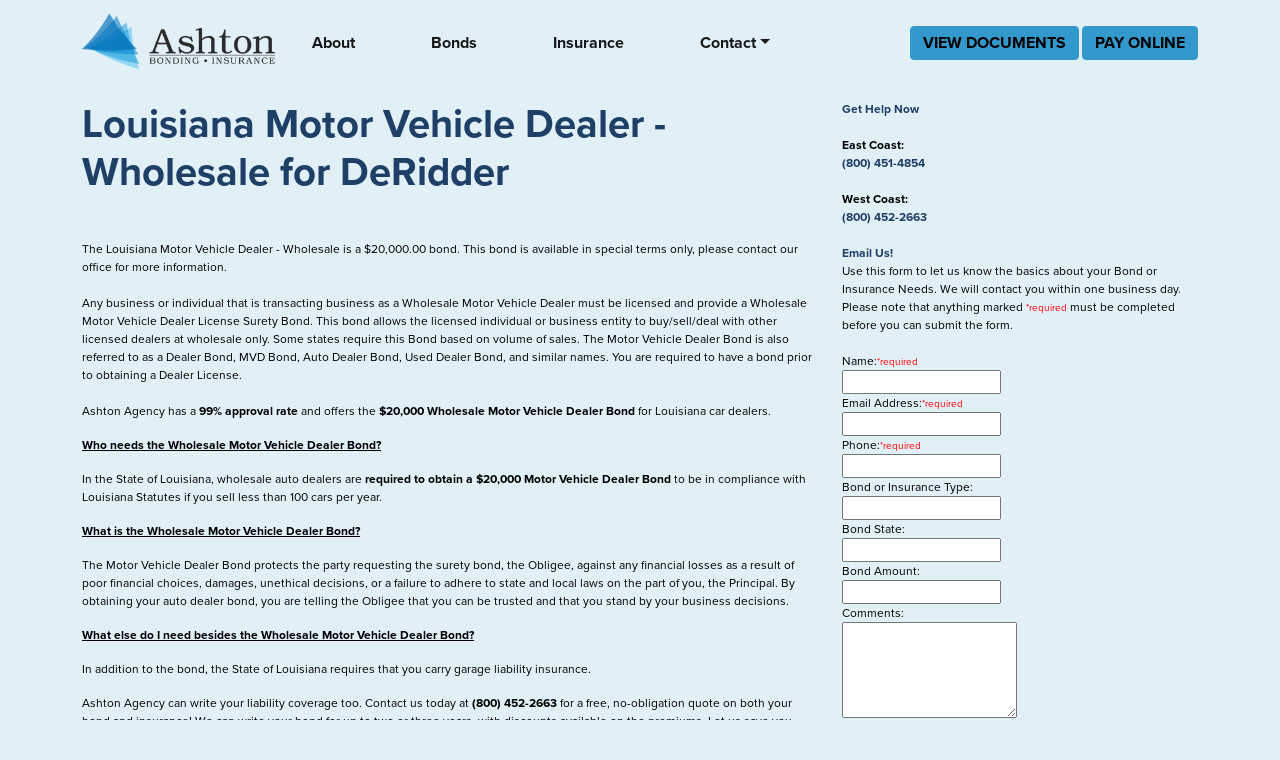

--- FILE ---
content_type: text/html; charset=utf-8
request_url: https://ashtonagency.com/bonds/auto-dealer-bond-wholesale/deridder-louisiana
body_size: 6138
content:
<!DOCTYPE html>
<html>
<head>
  <title>Ashton Agency | Louisiana Motor Vehicle Dealer - Wholesale  Bond</title>
  <meta name="viewport" content="width=device-width, initial-scale=1" />  
  <meta name="csrf-param" content="authenticity_token" />
<meta name="csrf-token" content="25zk5Ajsdqsi7ltQaXjdMTC7/NndaViETOuI+35xwO0U02OcHHeCSGKJXXZBf6ZuBavjrXuFzC7pDP6mC6VnEQ==" />
  <link rel="preconnect" href="https://fonts.gstatic.com">
  <link href="https://fonts.googleapis.com/css2?family=Merriweather:wght@300;400;700&display=swap" rel="stylesheet">
  <link rel="stylesheet" href="https://use.typekit.net/sty2ldw.css">
  <meta http-equiv="Content-Type" content="text/html; charset=utf-8" />
  <meta name="description" content="Louisiana Motor Vehicle Dealer - Wholesale  Bond, Writing license bonds such as surety bonds, surety bonds orlando, motor vehicle dealer bonds, and garage liability insurance in many states. Specializing in used car dealer bond, salvage bonds, used car dealer insurance, new mexico bond, and new mexico contractor bond - orlando florida.">
  <meta name="keywords" content="Louisiana Motor Vehicle Dealer - Wholesale  Bond,  florida surety bond, surety bonds orlando, surety bond florida, surety bond orlando florida, motor vehicle dealer bond, motor vehicle dealer bond florida, motor vehicle dealer bond orlando, mvd bond, mvd bond orlando, used car dealer bond, used car dealer bond orlando, salvage bond, salvage bond orlando, car bond, car bond orlando, car dealer bond, car dealer bond orlando, surety bond, florida used car dealer bond, florida mvd bond, garage liability insurance, garage liability insurance orlando, used car dealer insurance, used car dealer insurance orlando, contractor bond, contractor bond orlando, notary bond, notary bond orlando, medicare bond, medicare bond orlando, dmepos bond, dmepos bond orlando, dmepos, new mexico bond, new mexico contractor bond, ashtonagency.com">
 
  <meta name="robots" content="index,follow">
  <meta name="googlebot" content="index,follow">
  <meta name="robots" content="noodp,noydir">
  <meta name="google-site-verification" content="p3YiAbD744skEWR3o5YaLbsuSgcsaPjB8-NNFmvOO3U" />
  <link rel="stylesheet" media="all" href="/assets/application-7cee22d0799b2abaf4029a79132e3e415846542357b9c0ef32063ec50b95caed.css" data-turbolinks-track="reload" />
  <script src="/packs/js/application-1929108a4b48f29c90c8.js" data-turbolinks-track="reload"></script>
  <script src="/assets/application-06d9709499e15fb17a190ba7595e48b1bf77d024951c1ee90add7ed99aedd8bb.js"></script>


  <link href="https://cdn.jsdelivr.net/npm/bootstrap@5.0.1/dist/css/bootstrap.min.css" rel="stylesheet" integrity="sha384-+0n0xVW2eSR5OomGNYDnhzAbDsOXxcvSN1TPprVMTNDbiYZCxYbOOl7+AMvyTG2x" crossorigin="anonymous">
  <link rel="stylesheet" media="screen" href="/assets/ashton-7cba0e7625f187dca7b9af66c5445ebf4b069f5c3231248cf6627c3e5b3fcc8a.css" />
  
</head>
<body>



<nav class="navbar navbar-expand-lg navbar-light bg-none fixed-top" aria-label="ashton navbar">
  <div class="container-xl">
    <a class="navbar-brand" href="/"><img style="height: 60px;" src="/packs/media/images/ashtonemail-5381218e1a007219538cb76ad7604621.png" /></a>
    <button class="navbar-toggler" type="button" data-bs-toggle="collapse" data-bs-target="#ashtonNavbar" aria-controls="ashtonNavbar" aria-expanded="false" aria-label="Toggle navigation">
      <span class="navbar-toggler-icon"></span>
    </button>

    <div class="collapse navbar-collapse" id="ashtonNavbar">
      <ul class="navbar-nav me-auto mb-2 mb-lg-0">
        <li class="nav-item aa-nav-link">
          <a class="nav-link active" href="/home/about-us.html">About</a>
        </li>
         <li class="nav-item aa-nav-link">
          <a class="nav-link active" href="https://ashtonagency.com/bonds">Bonds</a>
        </li>
        <li class="nav-item aa-nav-link">
          <a class="nav-link active" href="https://ashtonagency.com/insurance">Insurance</a>
        </li>
        <li class="nav-item dropdown aa-nav-link">
          <a class="nav-link dropdown-toggle active" href="#" id="bondsDropdown" data-bs-toggle="dropdown" aria-expanded="false">Contact</a>
          <ul class="dropdown-menu" aria-labelledby="bondsDropdown">
            <li><a class="dropdown-item" href="/home/contact-us.html">Send a Message</a> 
            <li>
              <span class="dropdown-item">
                East Coast:<br>
                (800) 451-4854
              </span>
            </li>
            <li>
              <span class="dropdown-item">
                West Coast:<br>
                (800) 452-2663
              </span>
            </li>
          </ul>
        </li>

      </ul>
      <form>
        <a type="button" class="btn btn-outline-primary" href="/client_documents">VIEW DOCUMENTS</a>
        <a type="button" class="btn btn-outline-primary" href="/online_payments">PAY ONLINE</a>
      </form>
    </div>
  </div>
</nav>

<div style="width: 100%; height: 100px; clear: both;"></div>



<div class="container-xl">
    <div class="row">
      <div class="col-lg-8">
        <h1>Louisiana Motor Vehicle Dealer - Wholesale  for DeRidder</h1><br /><br />
        The Louisiana Motor Vehicle Dealer - Wholesale  is a $20,000.00 bond.  
        This bond is available in special terms only, please contact our office for more information.<br /><br />
        Any business or individual that is transacting business as a Wholesale Motor Vehicle Dealer must be licensed and provide a Wholesale Motor Vehicle Dealer License Surety Bond. This bond allows the licensed individual or business entity to buy/sell/deal with other licensed dealers at wholesale only. Some states require this Bond based on volume of sales. The Motor Vehicle Dealer Bond is also referred to as a Dealer Bond, MVD Bond, Auto Dealer Bond, Used Dealer Bond, and similar names. You are required to have a bond prior to obtaining a Dealer License.<br /><br />
        Ashton Agency has a&nbsp;<b>99% approval rate</b>&nbsp;and offers the <b>$20,000 Wholesale Motor Vehicle Dealer Bond </b>for Louisiana car dealers.<p></p><p></p><p><b><u>Who needs the Wholesale Motor Vehicle Dealer Bond?</u></b></p><p>In the State of Louisiana, wholesale auto dealers are&nbsp;<b>required to obtain a $20,000 Motor Vehicle Dealer Bond</b>&nbsp;to be in compliance with Louisiana Statutes if you sell less than 100 cars per year.</p><p></p><p></p><p><b><u>What is the Wholesale Motor Vehicle Dealer Bond?</u></b></p><p>The Motor Vehicle Dealer Bond protects the party requesting the surety bond, the Obligee, against any financial losses as a result of poor financial choices, damages, unethical decisions, or a failure to adhere to state and local laws on the part of you, the Principal. By obtaining your auto dealer bond, you are telling the Obligee that you can be trusted and that you stand by your business decisions.</p><p></p><p></p><p><b><u>What else do I need besides the Wholesale Motor Vehicle Dealer Bond?</u></b></p><p>In addition to the bond, the State of Louisiana requires that you carry garage liability insurance.</p><p>Ashton Agency can write your liability coverage too. Contact us today at&nbsp;<b>(800) 452-2663&nbsp;</b>for a free, no-obligation quote on both your bond and insurance! We can write your bond for up to two or three years, with discounts available on the premiums. Let us save you money!</p><p></p><p>Not sure what else you might need to get licensed or renewed? Check out the requirements&nbsp;<a href="https://omv.dps.state.la.us/">here</a>!</p><p><b><u>I have my bond and insurance.. What now?</u></b></p><p>Dealers will submit the original signed bond form to the Louisiana Office of Motor Vehicles.</p><p><b>Wholesale Motor Vehicle Dealer Bonds are also known as:</b>&nbsp;Louisiana Auto Dealer Bond, Wholesale DMV Bond, Auto Dealer Bond, Used Auto Dealer Bond, Used Dealer Bond, Franchise Dealer Bond, MVD Bond, DMV Bond, Dealer Bond, New Car Dealer Bond, New Auto Dealer Bond, and Car Dealer Bond.</p><p><b>Get Bonded Within One Business Day!</b></p><p>Only Ashton Agency can provide you with:</p><p></p><ul><li><b>The lowest price for your dealer bond.</b><p></p></li><li><b>Quickest Turnaround time.</b><p></p></li><li><b>The ability to meet or beat any competitors' pricing.</b><p></p></li></ul><p></p><p>Everyone needs a dealer bond, but by contacting the Ashton Agency, you can be sure you'll be getting the best price available, not to mention our stellar customer service and insider knowledge of the auto industry. We've been helping auto dealers get bonded for&nbsp;<b>more than 45 years</b>. Let us put that experience to work for you today!</p><p>Call us now at&nbsp;<b>(800) 452-2663</b>&nbsp;for a free quote and we will contact you within 24 hours. We can assist you over the phone to ensure you receive your bond quickly and easily!</p>Don't have time to speak on the phone? Please fill out our easy online application and fax to&nbsp;<b>(503) 253-1353</b>. We can get you started right away!<br />
        <div id="locInfo" class="appborder">
          <h1>DeRidder, A Better Price Starts Right Here!</h1>



Let's start with some basic information about your company to get going on your new Bond or Insurance.   Please note that anything marked
<font color="red" size="1">*required</font> must be completed before you can submit the form.<br /><br />

<form id="quickcontact" name="quickcontact" enctype="multipart/form-data" action="/app/app_start" accept-charset="UTF-8" method="post"><input type="hidden" name="authenticity_token" value="pPb4pcrGeJwko11eL/q3OF6Wr7Qpam2I4oxDpf33lBlJ6LGyGKsHCEMYpSaT7EdiTO4kkDFhckjMb0+QVrMVCg==" />
<table width="100%" border="0" cellspacing="0" cellpadding="0" class="td-qc-form">
  <input type="hidden" name="id" id="id" /></td>
  <tr>
    <td>Your Name:<font color="red" size="1">*required</font></td>
    <td></td>
  </tr>
  <tr>
    <td><input required="required" type="text" name="app[contact_name]" id="app_contact_name" /></td>
    <td></td>
  </tr>
  <tr>
    <td>Business Name: <font color="red" size="1">*required<br /><i>Must be <b>Exactly</b> as it would appear on license</i></font></td>
    <td>Business Phone: <font color="red" size="1">*required</font></td>
  </tr>
  <tr>
    <td><input required="required" type="text" name="app[business_name]" id="app_business_name" /></td>
    <td>(<input size="4" maxlength="3" required="required" type="text" name="app[phone_a]" id="app_phone_a" />) <input size="4" maxlength="3" required="required" type="text" name="app[phone_b]" id="app_phone_b" />-<input size="6" maxlength="4" required="required" type="text" name="app[phone_c]" id="app_phone_c" /></td>
  </tr>
  <tr>
    <td>Bond Or Insurance Type:</td>
    <td>What State is your Bond or Insurance for?</td>
  </tr>
  <tr>
    <td>
        <b>Motor Vehicle Dealer - Wholesale </b>
    </td>
    <td id="pr-state-selector">
          <input value="19" type="hidden" name="app[pr_state_id]" id="app_pr_state_id" /><b>Louisiana</b>
    </td>
  </tr>
  <tr>
    <td>Email Address:<font color="red" size="1">*required</font></td>
    <td>Cell Phone</td>
  </tr>
  <tr>
    <td><input required="required" type="email" name="app[bvdsa]" id="app_bvdsa" /></td>
    <td>(<input size="4" maxlength="3" type="text" name="app[cell_phone_a]" id="app_cell_phone_a" />) <input size="4" maxlength="3" type="text" name="app[cell_phone_b]" id="app_cell_phone_b" />-<input size="6" maxlength="4" type="text" name="app[cell_phone_c]" id="app_cell_phone_c" /></td>
  </tr>
</table>
<input type="submit" name="commit" value="Continue &gt;&gt;" />

</form>
<br />
<span class="hdr">Prefer To Call?</span><br />
We would love to help you over the phone.  <b>Call us at (800) 451-4854!</b>

<script>
    function referralDetails(href) {
      $.get(href, function(data) {
        console.log(data);
        $('#pr-state-selector').html(data);
      });
    }
  </script>

        </div>
      </div>
      <div class="col-lg-4">
        <SCRIPT LANGUAGE="JavaScript">
  
  <!-- Begin
  function checkFields2() {
  missinginfo = "";
  if (document.getElementById('m_name').value == "") {
  missinginfo += "\n     -  Name";
  }                                                                                                                                                                 
  if (document.getElementById('m_phone').value == "") {
  missinginfo += "\n     -  Phone";
  }
  if ((document.getElementById('q_bvds').value == "") ||
    (document.getElementById('q_bvds').value.indexOf('@') == -1) ||
  (document.getElementById('q_bvds').value.indexOf('.') == -1)) {
  missinginfo += "\n     -  Email address";
  }
  
  if (missinginfo != "") {
  missinginfo ="_____________________________\n" +
  "You failed to correctly fill in your:\n" +
  missinginfo + "\n_____________________________" +
  "\n* Denotes a required field. Please re-enter and submit again!";
  alert(missinginfo);
  return false;
  }
  else return true;
  }
  //  End -->
  </script>
<span class="hdr">Get Help Now</span><br /><br />
<b>East Coast:</b><br />
<span class="hdr">(800) 451-4854</span><br /><br />
<b>West Coast:</b><br />
<span class="hdr">(800) 452-2663</span><br /><br />
<span class="hdr">Email Us!</span><br />
Use this form to let us know the basics about your Bond or Insurance Needs.  We will contact you within one business day. Please note that anything marked 
<font color="red" size="1">*required</font> must be completed before you can submit the form.<br /><br />
<form id="quickcontact" name="quickcontact" onSubmit="return checkFields2();" enctype="multipart/form-data" action="/home/contact_send" accept-charset="UTF-8" method="post"><input type="hidden" name="authenticity_token" value="4Qzhat8A4+M7wU/fo1E1Vkp825+y4lF9vWF2cUCrwPYHd8a+TPD8YRUfC1YOTMqO0fLttZHLkyA790REwu8rdQ==" />
<table width="100%" border="0" cellspacing="0" cellpadding="0" class="td-qc-form">
  <tr><td>Name:<font color="red" size="1">*required</font></td></tr>
  <tr><td><input type="text" name="contact[name]" id="contact_name" /></td></tr>
  <tr><td>Email Address:<font color="red" size="1">*required</font></td></tr>
  <tr><td><input type="text" name="contact[bvds]" id="contact_bvds" /></td></tr>
  <tr><td>Phone:<font color="red" size="1">*required</font></td></tr>
  <tr><td><input type="text" name="contact[phone]" id="contact_phone" /></td></tr>
  <tr><td>Bond or Insurance Type:</td></tr>
  <tr><td><input type="text" name="contact[bond_type]" id="contact_bond_type" /></td></tr>
  <tr><td>Bond State:</td></tr>
  <tr><td><input type="text" name="contact[bond_state]" id="contact_bond_state" /></td></tr>
  <tr><td>Bond Amount:</td></tr>
  <tr><td><input type="text" name="contact[bond_amt]" id="contact_bond_amt" /></td></tr>
</table>
Comments:<br />
<textarea name="contact[comments]" id="c_comments" cols="22" rows="5"></textarea><br />
<input type="submit" name="commit" value="Submit" />
 
</form>

      </div>
    </div>
</div>

<br><br><br><br><br>
<br><br><br><br><br>
<br><br><br><br><br>
<br><br><br><br><br>


<footer class="footer">
  <div class="container-xl">
    <div class="row">
      <div class="col-lg-4">
        <img src="/assets/ashton-logo-white-24863d2851f9a361625bf58dde49a8fc84b2459466a87864be079ac9c28f7d31.png" /><br>
        &copy; 2026 Ashton Agency, Inc. All Rights Reserved.
        
      </div>
      <div class="col-lg-8" style="text-align: right;">
        &nbsp;<a href="https://ashtonagency.com/bonds">Bonds</a> |
        &nbsp;<a href="https://ashtonagency.com/insurance">Insurance</a> |
        &nbsp;<a href="/home/about-us.html">About</a> |
        &nbsp;<a href="/home/locations.html">Locations</a> |
        &nbsp;<a href="/home/contact-us.html">Contact Us</a> |
        &nbsp;<a target="_blank" href="/assets/Ashton_Agency_Privacy_Policy_June_2025.pdf?v=2">Privacy Policy</a> |
        &nbsp;<a href="https://www.floridablue.com/members/tools-resources/transparency">Health Plan MRFs and Payment Files</a>
        <hr style="background-color:#fff;height:2px;border:0;">
        This is not an offer of insurance or suretyship. Do not cancel any insurance coverage or surety coverage. Restrictions apply. Subject to availability by State and underwriting approval, where applicable by law. All coverage's are not available in all states.
      </div>
    </div>
  </div>
</footer>
<script type="text/javascript">

  var _gaq = _gaq || [];
  _gaq.push(['_setAccount', 'UA-38269868-1']);
  _gaq.push(['_setDomainName', 'ashtonagency.com']);
  _gaq.push(['_trackPageview']);

  (function() {
    var ga = document.createElement('script'); ga.type = 'text/javascript'; ga.async = true;
    ga.src = ('https:' == document.location.protocol ? 'https://' : 'http://') + 'stats.g.doubleclick.net/dc.js';
    var s = document.getElementsByTagName('script')[0]; s.parentNode.insertBefore(ga, s);
  })();

</script>

<script src="https://cdn.jsdelivr.net/npm/bootstrap@5.0.1/dist/js/bootstrap.bundle.min.js" integrity="sha384-gtEjrD/SeCtmISkJkNUaaKMoLD0//ElJ19smozuHV6z3Iehds+3Ulb9Bn9Plx0x4" crossorigin="anonymous"></script>
<script src="//assets.adobedtm.com/175f7caa2b90/33378ffb71ea/launch-260d585929c7.min.js" async></script>
</body></html>


--- FILE ---
content_type: text/css
request_url: https://ashtonagency.com/assets/application-7cee22d0799b2abaf4029a79132e3e415846542357b9c0ef32063ec50b95caed.css
body_size: 24852
content:
/*
 * This is a manifest file that'll be compiled into application.css, which will include all the files
 * listed below.
 *
 * Any CSS and SCSS file within this directory, lib/assets/stylesheets, vendor/assets/stylesheets,
 * or vendor/assets/stylesheets of plugins, if any, can be referenced here using a relative path.
 *
 * You're free to add application-wide styles to this file and they'll appear at the top of the
 * compiled file, but it's generally better to create a new file per style scope.
 *


















 */
h1, .h1 {
  font-size: 1.3rem; }

h2, .h2 {
  font-size: 1.2rem; }

h3, .h3 {
  font-size: 1rem; }

h4, .h4 {
  font-size: 0.8rem; }
/*!
 * Handsontable 0.11.2
 * Handsontable is a simple jQuery plugin for editable tables with basic copy-paste compatibility with Excel and Google Docs
 *
 * Copyright 2012-2014 Marcin Warpechowski
 * Licensed under the MIT license.
 * http://handsontable.com/
 *
 * Date: Thu Sep 11 2014 23:41:54 GMT+0200 (CEST)
 */

.handsontable {
  position: relative;
}

.handsontable .relative {
  position: relative;
}

.handsontable.htAutoColumnSize {
  visibility: hidden;
  left: 0;
  position: absolute;
  top: 0;
}

.handsontable table,
.handsontable tbody,
.handsontable thead,
.handsontable td,
.handsontable th,
.handsontable div {
  box-sizing: content-box;
  -webkit-box-sizing: content-box;
  -moz-box-sizing: content-box;
}

.handsontable table.htCore {
  border-collapse: separate;
  /*it must be separate, otherwise there are offset miscalculations in WebKit: http://stackoverflow.com/questions/2655987/border-collapse-differences-in-ff-and-webkit*/
  position: relative;
  /*this actually only changes appearance of user selection - does not make text unselectable
  -webkit-user-select: none;
  -khtml-user-select: none;
  -moz-user-select: none;
  -o-user-select: none;
  -ms-user-select: none;
  /*user-select: none; /*no browser supports unprefixed version*/
  border-spacing: 0;
  margin: 0;
  border-width: 0;
  table-layout: fixed;
  width: 0;
  outline-width: 0;
  /* reset bootstrap table style. for more info see: https://github.com/handsontable/jquery-handsontable/issues/224 */
  max-width: none;
  max-height: none;
}

.handsontable col {
  width: 50px;
}

.handsontable col.rowHeader {
  width: 50px;
}

.handsontable th,
.handsontable td {
  border-right: 1px solid #CCC;
  border-bottom: 1px solid #CCC;
  height: 16px;
  font-size: 12px;
  empty-cells: show;
  line-height: 12px;
  padding: 0 4px 0 4px;
  /* top, bottom padding different than 0 is handled poorly by FF with HTML5 doctype */
  background-color: #FFF;
  vertical-align: top;
  overflow: hidden;
  outline-width: 0;
  white-space: pre-line;
  /* preserve new line character in cell */
}

.handsontable td.htInvalid {
  background-color: #ff4c42 !important; /*gives priority over td.area selection background*/
}

.handsontable td.htNoWrap {
  white-space: nowrap;
}

.handsontable th:last-child {
  /*Foundation framework fix*/
  border-right: 1px solid #CCC;
  border-bottom: 1px solid #CCC;
}

.handsontable tr:first-child th.htNoFrame,
.handsontable th:first-child.htNoFrame,
.handsontable th.htNoFrame {
  border-left-width: 0;
  background-color: white;
  border-color: #FFF;
}

.handsontable th:first-child,
.handsontable td:first-child,
.handsontable .htNoFrame + th,
.handsontable .htNoFrame + td {
  border-left: 1px solid #CCC;
}

.handsontable tr:first-child th,
.handsontable tr:first-child td {
  border-top: 1px solid #CCC;
}

.handsontable thead tr:last-child th {
  border-bottom-width: 0;
}

.handsontable thead tr.lastChild th {
  border-bottom-width: 0;
}

.handsontable th {
  background-color: #EEE;
  color: #222;
  text-align: center;
  font-weight: normal;
  white-space: nowrap;
}

.handsontable thead th {
  padding: 0;
}

.handsontable th.active {
  background-color: #CCC;
}

.handsontable thead th .relative {
  padding: 2px 4px;
}

/* plugins */

.handsontable .manualColumnMover {
  position: fixed;
  left: 0;
  top: 0;
  background-color: transparent;
  width: 5px;
  height: 25px;
  z-index: 999;
  cursor: move;
}

.handsontable .manualRowMover {
  position: fixed;
  left: -4px;
  top: 0;
  background-color: transparent;
  height: 5px;
  width: 50px;
  z-index: 999;
  cursor: move;
}

.handsontable .manualColumnMoverGuide,
.handsontable .manualRowMoverGuide {
  position: fixed;
  left: 0;
  top: 0;
  background-color: #CCC;
  width: 25px;
  height: 25px;
  opacity: 0.7;
  display: none;
}

.handsontable .manualColumnMoverGuide.active,
.handsontable .manualRowMoverGuide.active {
  display: block;
}

.handsontable .manualColumnMover:hover,
.handsontable .manualColumnMover.active,
.handsontable .manualRowMover:hover,
.handsontable .manualRowMover.active{
  background-color: #88F;
}

/* row + column resizer*/

.handsontable .manualColumnResizer {
  position: fixed;
  top: 0;
  cursor: col-resize;
  z-index: 110;
  width: 5px;
  height: 25px;
}

.handsontable .manualRowResizer {
  position: fixed;
  left: 0;
  cursor: row-resize;
  z-index: 110;
  height: 5px;
  width: 50px;
}

.handsontable .manualColumnResizer:hover,
.handsontable .manualColumnResizer.active,
.handsontable .manualRowResizer:hover,
.handsontable .manualRowResizer.active {
  background-color: #AAB;
}

.handsontable .manualColumnResizerGuide {
  position: fixed;
  right: 0;
  top: 0;
  background-color: #AAB;
  display: none;
  width: 0;
  border-right: 1px dashed #777;
  margin-left: 5px;
}

.handsontable .manualRowResizerGuide {
  position: fixed;
  left: 0;
  bottom: 0;
  background-color: #AAB;
  display: none;
  height: 0;
  border-bottom: 1px dashed #777;
  margin-top: 5px;
}

.handsontable .manualColumnResizerGuide.active,
.handsontable .manualRowResizerGuide.active {
  display: block;
}

.handsontable .columnSorting:hover {
  text-decoration: underline;
  cursor: pointer;
}

/* border line */

.handsontable .wtBorder {
  position: absolute;
  font-size: 0;
}
.handsontable .wtBorder.hidden{
  display:none !important;
}

.handsontable td.area {
  background-color: #EEF4FF;
}

/* fill handle */

.handsontable .wtBorder.corner {
  font-size: 0;
  cursor: crosshair;
}

.handsontable .htBorder.htFillBorder {
  background: red;
  width: 1px;
  height: 1px;
}

.handsontableInput {
  border: 2px solid #5292F7;
  outline-width: 0;
  margin: 0;
  padding: 1px 4px 0 2px;
  font-family: inherit;
  line-height: inherit;
  font-size: inherit;
  -webkit-box-shadow: 1px 2px 5px rgba(0, 0, 0, 0.4);
  box-shadow: 1px 2px 5px rgba(0, 0, 0, 0.4);
  resize: none;
  /*below are needed to overwrite stuff added by jQuery UI Bootstrap theme*/
  display: inline-block;
  color: #000;
  border-radius: 0;
  background-color: #FFF;
  /*overwrite styles potentionally made by a framework*/
}

.handsontableInputHolder {
  position: absolute;
  top: 0;
  left: 0;
  z-index: 100;
}

.htSelectEditor {
  -webkit-appearance: menulist-button !important;
  position: absolute;
}

/*
TextRenderer readOnly cell
*/

.handsontable .htDimmed {
  color: #777;
}

.handsontable .htSubmenu :after{
    content: '▶';
    color: #777;
    position: absolute;
    right: 5px;
}


/*
TextRenderer horizontal alignment
*/
.handsontable .htLeft{
  text-align: left;
}
.handsontable .htCenter{
  text-align: center;
}
.handsontable .htRight{
  text-align: right;
}
.handsontable .htJustify{
  text-align: justify;
}
/*
TextRenderer vertical alignment
*/
.handsontable .htTop{
  vertical-align: top;
}
.handsontable .htMiddle{
  vertical-align: middle;
}
.handsontable .htBottom{
  vertical-align: bottom;
}

/*
TextRenderer placeholder value
*/

.handsontable .htPlaceholder {
  color: #999;
}

/*
AutocompleteRenderer down arrow
*/

.handsontable .htAutocompleteArrow {
  float: right;
  font-size: 10px;
  color: #EEE;
  cursor: default;
  width: 16px;
  text-align: center;
}

.handsontable td .htAutocompleteArrow:hover {
  color: #777;
}

/*
CheckboxRenderer
*/

.handsontable .htCheckboxRendererInput.noValue {
  opacity: 0.5;
}

/*
NumericRenderer
*/

.handsontable .htNumeric {
  text-align: right;
}

/*
Comment For Cell
*/
.htCommentCell{
  position: relative;
}
.htCommentCell:after{
  content: '';
  position: absolute;
  top: 0;
  right: 0;
  border-left: 6px solid transparent;
  border-top: 6px solid red;
}

/**
 * Handsontable in Handsontable
 */

.handsontable .handsontable .wtHider {
  padding: 0 0 5px 0;
}


.handsontable .handsontable table {
  -webkit-box-shadow: 1px 2px 5px rgba(0, 0, 0, 0.4);
  box-shadow: 1px 2px 5px rgba(0, 0, 0, 0.4);
}

/**
* Autocomplete Editor
*/
.handsontable .autocompleteEditor.handsontable {
  padding-right: 17px;
}
.handsontable .autocompleteEditor.handsontable.htMacScroll {
  padding-right: 15px;
}


/**
 * Handsontable listbox theme
 */

.handsontable.listbox {
  margin: 0;
}

.handsontable.listbox .ht_master table {
  border: 1px solid #ccc;
  border-collapse: separate;
  background: white;
}

.handsontable.listbox th,
.handsontable.listbox tr:first-child th,
.handsontable.listbox tr:last-child th,
.handsontable.listbox tr:first-child td,
.handsontable.listbox td {
  border-width: 0;
}

.handsontable.listbox th,
.handsontable.listbox td {
  white-space: nowrap;
  text-overflow: ellipsis;
}

.handsontable.listbox td.htDimmed {
  cursor: default;
  color: inherit;
  font-style: inherit;
}

.handsontable.listbox .wtBorder {
  visibility: hidden;
}

.handsontable.listbox tr td.current,
.handsontable.listbox tr:hover td {
  background: #eee;
}

.htContextMenu {
  display: none;
  position: absolute;
  z-index: 1060; /*needs to be higher than 1050 - z-index for Twitter Bootstrap modal (#1569)*/
}

.htContextMenu .ht_clone_top,
.htContextMenu .ht_clone_left,
.htContextMenu .ht_clone_corner {
  display: none;
}

.ht_clone_top {
  z-index: 101;
}

.ht_clone_left {
  z-index: 102;
}

.ht_clone_corner {
  z-index: 103;
}

.htContextMenu table.htCore {
  outline: 1px solid #bbb;
}

.htContextMenu .wtBorder {
  visibility: hidden;
}

.htContextMenu table tbody tr td {
  background: white;
  border-width: 0;
  padding: 4px 6px 0px 6px;
  cursor: pointer;
  overflow: hidden;
  white-space: nowrap;
  text-overflow: ellipsis;
}

.htContextMenu table tbody tr td:first-child {
  border: 0;
}

.htContextMenu table tbody tr td.htDimmed{
  font-style: normal;
  color: #323232;
}

.htContextMenu table tbody tr td.current{
  background: rgb(233, 233, 233);
}

.htContextMenu table tbody tr td.htSeparator {
  border-top: 1px solid #bbb;
  height: 0;
  padding: 0;
}

.htContextMenu table tbody tr td.htDisabled {
  color: #999;
}

.htContextMenu table tbody tr td.htDisabled:hover {
  background: white;
  color: #999;
  cursor: default;
}
.htContextMenu table tbody tr td div{
  padding-left: 10px;
}
.htContextMenu table tbody tr td div span.selected{
  margin-top: -2px;
  position: absolute;
  left: 4px;
}

.handsontable td.htSearchResult {
  background: #fcedd9;
  color: #583707;
}

/*
Cell borders
*/
.htBordered{
  /*box-sizing: border-box !important;*/
  border-width: 1px;
}
.htBordered.htTopBorderSolid{
  border-top-style: solid;
  border-top-color: #000;
}
.htBordered.htRightBorderSolid{
  border-right-style: solid;
  border-right-color: #000;
}
.htBordered.htBottomBorderSolid{
  border-bottom-style: solid;
  border-bottom-color: #000;
}
.htBordered.htLeftBorderSolid{
  border-left-style: solid;
  border-left-color: #000;
}

.htCommentTextArea{
  background-color: #FFFACD;
  box-shadow: 1px 1px 2px #bbb;
  font-family: 'Arial';
  -webkit-box-shadow: 1px 1px 2px #bbb;
  -moz-box-shadow: 1px 1px 2px #bbb;

}

/*WalkontableDebugOverlay*/

.wtDebugHidden {
  display: none;
}

.wtDebugVisible {
  display: block;
  -webkit-animation-duration: 0.5s;
  -webkit-animation-name: wtFadeInFromNone;
  animation-duration: 0.5s;
  animation-name: wtFadeInFromNone;
}

@keyframes wtFadeInFromNone {
  0% {
    display: none;
    opacity: 0;
  }

  1% {
    display: block;
    opacity: 0;
  }

  100% {
    display: block;
    opacity: 1;
  }
}

@-webkit-keyframes wtFadeInFromNone {
  0% {
    display: none;
    opacity: 0;
  }

  1% {
    display: block;
    opacity: 0;
  }

  100% {
    display: block;
    opacity: 1;
  }
}
/* -------------------------------------------------------------------------------------------------

It's *strongly* suggested that you don't modify this file.  Instead, load a new stylesheet after
this one in your layouts (eg formtastic_changes.css) and override the styles to suit your needs.
This will allow you to update formtastic.css with new releases without clobbering your own changes.

This stylesheet forms part of the Formtastic Rails Plugin
(c) 2008-2011 Justin French

--------------------------------------------------------------------------------------------------*/

/* NORMALIZE AND RESET - obviously inspired by Yahoo's reset.css, but scoped to just .formtastic
--------------------------------------------------------------------------------------------------*/
.formtastic,
.formtastic ul,
.formtastic ol,
.formtastic li,
.formtastic fieldset,
.formtastic legend,
.formtastic input,
.formtastic button,
.formtastic textarea,
.formtastic select,
.formtastic p {
  margin:0;
  padding:0;
}

.formtastic fieldset {
  border:0;
}

.formtastic em,
.formtastic strong {
  font-style:normal;
  font-weight:normal;
}

.formtastic ol,
.formtastic ul {
  list-style:none;
}

.formtastic abbr,
.formtastic acronym {
  border:0;
  font-variant:normal;
}

.formtastic input,
.formtastic button,
.formtastic textarea {
  font-family:sans-serif;
  font-size:inherit;
  font-weight:inherit;
}

.formtastic input,
.formtastic textarea,
.formtastic select {
  font-size:100%;
}

.formtastic legend {
  white-space:normal;
  color:#000;
}


/* SEMANTIC ERRORS
--------------------------------------------------------------------------------------------------*/
.formtastic .errors {
  color:#cc0000;
  margin:0.5em 0 1.5em 25%;
  list-style:square;
}

.formtastic .errors li {
  padding:0;
  border:none;
  display:list-item;
}


/* BUTTONS & ACTIONS
--------------------------------------------------------------------------------------------------*/
.formtastic .buttons, 
.formtastic .actions {
  overflow:hidden; /* clear containing floats */
  padding-left:25%;
}

.formtastic .button, 
.formtastic .action {
  float:left;
  padding-right:0.5em;
}

.formtastic .button_action button {
  padding:3px 8px;
}

.formtastic .link_action a {
  display:block;
  padding:3px 0;
}


/* INPUTS
--------------------------------------------------------------------------------------------------*/
.formtastic .inputs {
  overflow:hidden; /* clear containing floats */
}

.formtastic .input {
  overflow:hidden; /* clear containing floats */
  padding:0.5em 0; /* padding and negative margin juggling is for Firefox */
  margin-top:-0.5em;
  margin-bottom:1em;
}


/* LEFT ALIGNED LABELS
--------------------------------------------------------------------------------------------------*/
.formtastic .input .label {
  display:block;
  width:25%;
  float:left;
  padding-top:.2em;
}

.formtastic .fragments .label,
.formtastic .choices .label {
  position:absolute;
  width:95%;
  left:0px;
}

.formtastic .fragments .label label,
.formtastic .choices .label label {
  position:absolute;
}

/* NESTED FIELDSETS AND LEGENDS (radio, check boxes and date/time inputs use nested fieldsets)
--------------------------------------------------------------------------------------------------*/
.formtastic .choices {
  position:relative;
}

.formtastic .choices-group {
  float:left;
  width:74%;
  margin:0;
  padding:0 0 0 25%;
}

.formtastic .choice {
  padding:0;
  border:0;
}


/* INLINE HINTS
--------------------------------------------------------------------------------------------------*/
.formtastic .input .inline-hints {
  color:#666;
  margin:0.5em 0 0 25%;
}


/* INLINE ERRORS
--------------------------------------------------------------------------------------------------*/
.formtastic .inline-errors {
  color:#cc0000;
  margin:0.5em 0 0 25%;
}

.formtastic .errors {
  color:#cc0000;
  margin:0.5em 0 0 25%;
  list-style:square;
}

.formtastic .errors li {
  padding:0;
  border:none;
  display:list-item;
}


/* STRING, NUMERIC, PASSWORD, EMAIL, URL, PHONE, SEARCH (ETC) OVERRIDES
--------------------------------------------------------------------------------------------------*/
.formtastic .stringish input {
  width:72%;
}

.formtastic .stringish input[size],
.formtastic .stringish input[max] {
  width:auto;
  max-width:72%;
}


/* TEXTAREA OVERRIDES
--------------------------------------------------------------------------------------------------*/
.formtastic .text textarea {
  width:72%;
}

.formtastic .text textarea[cols] {
  width:auto;
  max-width:72%;
}


/* HIDDEN OVERRIDES
--------------------------------------------------------------------------------------------------*/
.formtastic .hidden {
  display:none;
}


/* BOOLEAN LABELS
--------------------------------------------------------------------------------------------------*/
.formtastic .boolean label {
  margin-left:25%;
  display:block;
}


/* CHOICE GROUPS
--------------------------------------------------------------------------------------------------*/
.formtastic .choices-group {
  margin-bottom:-0.5em;
}

.formtastic .choice {
  margin:0.1em 0 0.5em 0;
}

.formtastic .choice label {
  float:none;
  width:100%;
  line-height:100%;
  padding-top:0;
  margin-bottom:0.6em;
}


/* ADJUSTMENTS FOR INPUTS INSIDE LABELS (boolean input, radio input, check_boxes input)
--------------------------------------------------------------------------------------------------*/
.formtastic .choice label input,
.formtastic .boolean label input {
  margin:0 0.3em 0 0.1em;
  line-height:100%;
}


/* FRAGMENTED INPUTS (DATE/TIME/DATETIME)
--------------------------------------------------------------------------------------------------*/
.formtastic .fragments {
  position:relative;
}

.formtastic .fragments-group {
  float:left;
  width:74%;
  margin:0;
  padding:0 0 0 25%;
}

.formtastic .fragment {
  float:left;
  width:auto;
  margin:0 .3em 0 0;
  padding:0;
  border:0;
}

.formtastic .fragment label {
  display:none;
}

.formtastic .fragment label input {
  display:inline;
  margin:0;
  padding:0;
}

.wt-rotator{
font-family:Arial,Helvetica,sans-serif;
font-size:12px;
background-color:#fff;
border:none;
position:relative;
width:300px;
height:400px;
overflow:hidden;
}
.wt-rotator a{
outline:none;
}
.wt-rotator .screen{
position:relative;
top:0;
left:0;
width:400px;
height:400px;
overflow:hidden;
}
.wt-rotator .main-img{
display:none;
position:absolute;
top:0;
left:0;
z-index:0;
border:0px;
}
.wt-rotator .preloader{
background:#000 url(assets/loader.gif) no-repeat center;
float:left;
width:34px;
height:34px;
position:absolute;
top:50%;
left:50%;
margin-top:-17px;
margin-left:-17px;
z-index:4;
display:none;
}
.wt-rotator #timer{
position:absolute;
left:0;
height:4px;
background-color:#FFF;
filter:alpha(opacity=50);
opacity:0.50;
z-index:4;
visibility:hidden;
}
.wt-rotator .desc{
color:#000;
position:absolute;
top:0;
left:0;
z-index:6;
overflow:hidden;
visibility:hidden;
text-align:left;
}
.wt-rotator .inner-bg{
position:absolute;
width:100%;
height:100%;
background-color:#FFF;
filter:alpha(opacity=75);
opacity:0.75;
z-index:0;
}
.wt-rotator .inner-text{
position:absolute;
padding:10px;
z-index:1;
}
.wt-rotator .c-panel{
position:absolute;
float:left;
top:0;
left:0;
z-index:7;
visibility:hidden;
}
.wt-rotator .cp-bg{
background:#333;
border:1px solid #000;
}
.wt-rotator .thumbnails,
.wt-rotator .buttons{
float:left;
overflow:hidden;
}
.wt-rotator .thumbnails ul{
list-style:none;
margin:0;
padding:0;
}
.wt-rotator .thumbnails li,
.wt-rotator .play-btn,
.wt-rotator .prev-btn,
.wt-rotator .next-btn{
list-style:none;
display:block;
float:left;
margin-right:4px;
overflow:hidden;
width:24px;
height:24px;
line-height:24px;
text-align:center;
color:#FFF;
background-color:#000;
border:1px solid #000;
cursor:pointer;
font-weight:bold;
}
.wt-rotator .thumbnails li.thumb-over{
color:#FFF;
background-color:#CCC;
}
.wt-rotator .thumbnails li.curr-thumb{
color:#000;
background-color:#FFF;
}
.wt-rotator .thumbnails li *{
display:none;
}
.wt-rotator .thumbnails li div{
color:#FFF;
background-color:#000;
}
.wt-rotator .play-btn{
background:#000 url(assets/play.png) no-repeat center;
}
.wt-rotator .pause{
background:#000 url(assets/pause.png) no-repeat center;
}
.wt-rotator .prev-btn{
background:#000 url(assets/prev.png) no-repeat center;
}
.wt-rotator .next-btn{
background:#000 url(assets/next.png) no-repeat center;
}
.wt-rotator .button-over{
background-color:#CCC;
}
#rotator-tooltip{
position:absolute;
top:0;
left:0;
z-index:99999;
display:none;
}
.txt-up{
margin-left:-10px;
margin-bottom:5px;
background:url(assets/tail.png) no-repeat;
background-position:10px bottom;
background-position-x:10px;
background-position-y:bottom;
}
.txt-down{
margin-left:-10px;
margin-top:24px;
background:url(assets/rev_tail.png) no-repeat;
background-position:10px top;
background-position-x:10px;
background-position-y:top;
}
.img-up{
margin-left:5px;
margin-bottom:5px;
background:url(assets/tail.png) center bottom no-repeat;
}
.img-down{
margin-left:5px;
margin-top:24px;
background:url(assets/rev_tail.png) center top no-repeat;
}
#rotator-tooltip  .tt-txt{
font-family:Arial,Helvetica,sans-serif;
font-size:12px;
color:#FFF;
background-color:#000;
max-width:300px;
padding:4px;
margin:8px 0;
}
#rotator-tooltip .tt-img{
background-color:#000;
padding:2px;
margin:8px 0;
}
.wt-rotator .block,
.wt-rotator .vpiece,
.wt-rotator .hpiece{
position:absolute;
z-index:2;
}
/* tables */
table.tablesorter {
  font-family:arial;
  background-color: #CDCDCD;
  margin:10px 0pt 15px;
  font-size: 8pt;
  width: 100%;
  text-align: left;
}
table.tablesorter thead tr th, table.tablesorter tfoot tr th {
  background-color: #e6EEEE;
  border: 1px solid #FFF;
  font-size: 8pt;
  padding: 4px;
}
table.tablesorter thead tr .header {
  background-repeat: no-repeat;
  background-position: center right;
  cursor: pointer;
}
table.tablesorter tbody td {
  color: #3D3D3D;
  padding: 4px;
  background-color: #FFF;
  vertical-align: top;
}
table.tablesorter tbody tr.odd td {
  background-color:#F0F0F6;
}
table.tablesorter tbody tr:hover td {
  background: #a1def7;
}
table.tablesorter thead tr .headerSortUp {
}
table.tablesorter thead tr .headerSortDown {
}
table.tablesorter thead tr .headerSortDown, table.tablesorter thead tr .headerSortUp {
background-color: #a1def7;
}


.hovertable {
  font-family: arial;
  font-size: 12px;
  background: #fff;
  border-collapse: collapse;
  text-align: left;
}
.hovertable th {
  font-size: 12px;
  font-weight: bold;
  color: #0252a4;
  border-bottom: 2px solid #0e7cc2;
}

.hovertable td {
  border-bottom: 1px solid #0e7cc2;
  color: #000;
}

.hovertablevoid, .hovertablevoid tr{
  border-bottom: 1px solid #0e7cc2;
  color: white;
  font-weight: bold;
  background-color: red;
}

.hovertablevoid tbody tr:hover td {
  color: red;
  font-weight: bold;
  background-color: white;
}

.hovertablenew, .hovertablenew tr{
  border-bottom: 1px solid #0e7cc2;
  color: #000;
  font-weight: bold;
  background-color: yellow;
}

.hovertablenew tbody tr:hover td {
  background: #a1def7;
  font-weight: bold;
}

.hovertable tbody tr:hover td {
  background: #a1def7;
}

.hovertable a:link {
  font-size: 12px;
  color: #000;
  text-decoration: none;
}

.hovertable a:visited {
  font-size: 12px;
  color: #000;
  text-decoration: none;
}
.hovertable a:hover {
  font-size: 12px;
  color: #0e7cc2;
  text-decoration: none;
}

.hovertable a:active {
  font-size: 12px;
  color: #000;
  text-decoration: none;
}
/* CSS Document */


body {
  font-family: "Proxima Nova", proxima-nova, sans-serif;
  font-weight: 400;
  font-style: normal;
  color: #000000;
  font-size: 12px;
  background: rgba(225,240,247,1);
  padding:0;
  margin:0;
}

.bg-none {
  background: rgba(225,240,247,1);
}
.flexappborder {
  -moz-border-radius: 15px;
  border-radius: 15px;
  border: solid 3px #007ac1;
  background-color:rgba(255, 255, 255, 0.5);
  padding:10px;
}

.btn-outline-primary {
  color: #FFF;
  border-color: #3399CC;
  background-color: #3399CC;
  font-family: "Proxima Nova", proxima-nova, sans-serif;
  font-weight: 600;
  font-size: 16px;
  line-height: 20px;
}

.btn-outline-primary:hover {
  color: #3399CC;
  border-color: #3399CC;
  background-color: #FFF;
  font-family: "Proxima Nova", proxima-nova, sans-serif;
  font-style: normal;
  font-size: 16px;
  line-height: 20px;
}

.aa-nav-link{
  font-family: "Proxima Nova", proxima-nova, sans-serif;
  font-style: normal;
  font-weight: bold;
  font-size: 16px;
  line-height: 20px;
  padding-right:60px;
}

.hover-expand {
  z-index: 0;
  color: #000;
  font-size: 14px;
  background-color: white;
  min-height: 200px;
  border: 3px solid white;
  border-radius: 10px;
  margin-bottom: 5px;
}


.hover-expand a:link {
  color: #3399CC;
}

.hover-expand a:visited {
  color: #3399CC;
}

.find-bonds {
  z-index: 0;
  color: #3399CC;
  font-size: 18px;
}

.pr-card {
  z-index: 0;
  color: #3399CC;
  font-size: 15px;
  background-color: white;
  min-height: 200px;
  border: 3px solid rgba(225,240,247,1);
  border-radius: 10px;
  margin-bottom: 5px;
}


.pr-card a:link {
  color: #3399CC;
}

.pr-card a:visited {
  color: #3399CC;
}

.bgimg{
 position:absolute;
 z-index:-1;
 width: 100%;
 height: auto;
 min-height: 100%;
 min-width: 1400px;
 position:fixed;
}

a:link {
  color: #000;
  text-decoration: none;
}

a:visited {
  color: #000;
  text-decoration: none;
}
a:hover {
  color: #0252a4;
  text-decoration: none;
}

a:active {
  color: #000;
  text-decoration: none;
}

.leftbox a.index-link {
  display: block;
}

/* Set the Font */
@font-face {
	font-family: aa;
	src: url('angltrr.ttf');
}



/* Header Stuff */
.hdrbar {
  font-weight: bold;
  font-size: 16px;
  color: #000000;

}

.hdrbar a:link {
  font-weight: bold;
  font-size: 16px;
  color: #000;
  background: none;

}

.hdrbar a:hover {
  font-weight: bold;
  font-size: 16px;
  text-decoration:none;
  background: none;
  color: #007ac1;

}

.hdrbar a:active {
  font-weight: bold;
  font-size: 16px;
  text-decoration:none;
  color: #000;
}



/* Section Headers */
.hdr, h1 {
  font-weight: 700;
  color:#1E3F66;
  margin-top: 0px;
}

h2 {
  color:#3399CC;
  font-weight: 700;
  margin-top: 0px;
  font-weight: normal;
}

.hdrgray {
  font-family: aa;
  font-size: 24px;
  color:#2c292a;
}

.hdrwhite {
  font-family: aa;
  font-size: 24px;
  color:#fff;
}




.appborder {
  -moz-border-radius: 15px;
  border-radius: 15px;
  border: solid 3px #007ac1;
  background-color:rgba(255, 255, 255, 0.5);
  padding:10px;
  /*height: 320px;*/
  height: auto;
  overflow: none;
}

.showdiv {
  -moz-border-radius: 15px;
  border-radius: 15px;
  border: solid 3px #2c292a;
  background-image:url("/assets/showbg.png");
  padding:10px;
  height: 300px;
  width:975px;
  overflow: none;
}


/* Footer Stuff */

html, body, #container { height: 100%; }

body > #container {
  height: auto;
  min-height: 100%;
  display: flex;
  flex-direction: row;
  justify-content: space-around;
}

#content { padding-bottom: 3em; }


#footer {
  position: relative;
	margin-top: -110px; /* negative value of footer height */
	height: 100px;
  padding-bottom: 10px;
	clear:both;

}

.footer {
  font-family: "Proxima Nova", proxima-nova, sans-serif;
  font-size: 12px;
  z-index: 10;
  background-color:#1E3F66;
  color: white;
  position: relative;
  height: 130px;
  padding-bottom: 10px;
  padding-top: 10px;
  clear:both;
  width: 100%;
}

.footer a:link{
  font-size: 12px;
  color:#fff;
}

.footer a:hover{
  font-size: 12px;
  text-decoration:underline;
  color:#fff;
}

.footer a:active{
  font-size: 12px;
  color:#fff;
}

.footer a:visited{
  font-size: 12px;
  color:#fff;
}

#agfooter {
 position: relative;
	margin-top: -25px; /* negative value of footer height */
	height: 25px;
	clear:both;
	z-index: 10;
  background-image:url("/assets/footerbg.png");
  background-repeat: repeat-x;
}

.best-in-bonds {
  font-family: 'Merriweather', serif;
  font-weight: 700;
  font-style: normal;
  font-size: 60px;
  color: white;
}

.best-in-bonds-line {
  border-bottom: #3399CC 25px solid;
  z-index: -1;
}

.testimony {
  font-family: 'Merriweather', serif;
  font-weight: 400;
  font-style: normal;
  font-size: 25px;
  color: black;
}

.byline {
  font-size: 14px;
}

.hidden-line {
  font-weight: 700;
  font-style: normal;
  font-size: 60px;
  color: rgba(225,240,247,0);
  z-index: -10;
}

@media only screen and (max-width: 600px) {
  .best-in-bonds {
    display: none;
  }
}

/* Agency Stuff */

/* Left Box Colors and Links */

.leftbox div {
  height: 200px;
}

.leftbox {
  font-family: "Proxima Nova", proxima-nova, sans-serif;
  font-size: 12px;
  color: #fffffff;
}

.leftbox a:link {
  font-family: "Proxima Nova", proxima-nova, sans-serif;
  font-size: 12px;
  color: #fffffff;
  text-decoration: none;
}

.leftbox a:active {
  font-family: "Proxima Nova", proxima-nova, sans-serif;
  font-size: 12px;
  color: #fffffff;
  text-decoration: none;
}

.leftbox a:visited {
  font-family: "Proxima Nova", proxima-nova, sans-serif;
  font-size: 12px;
  color: #fffffff;
  text-decoration: none;
}

.leftbox a:hover {
  font-family: "Proxima Nova", proxima-nova, sans-serif;
  font-size: 12px;
  color: #0252a4;
  text-decoration: none;
}

/* Agency Header */
.ahead {
  font-family: aa;
  font-size: 12px;
  color:#000;
}

.ahead a:link{
  font-family: aa;
  font-size: 12px;
  color:#000;
}

.ahead a:hover{
  font-family: aa;
  font-size: 12px;
  text-decoration:underline;
  color:#000;
}

.ahead a:active{
  font-family: aa;
  font-size: 12px;
  color:#000;
}

.ahead a:visited{
  font-family: aa;
  font-size: 12px;
  color:#000;
}

.ahead form {
  display: inline-block;
}

.ahead form select {
  font-family: aa;
  font-size: 12px;
  color:#000;
}

/* Quick Search */

.quicksearch {
  font-size: 10px;
  color: #007ac1;
}

.quicksearch input {
   font-size: 11px;
  color: #007ac1;
  border: solid 1px #007ac1;
  background: white;
  padding:none;
}

.quicksearch a:link {
  font-weight: bold;
  font-size: 10px;
  text-align: right;
  color: #007ac1;
  background: none;

}

.quicksearch a:hover {
  font-weight: bold;
  font-size: 10px;
  text-decoration:none;
  background: none;
  color: #007ac1;

}

.quicksearch a:active {
  font-weight: bold;
  font-size: 10px;
  text-align: right;
  text-decoration:none;
  color: #007ac1;

}

.quicksearch a:visited {
  font-weight: bold;
  font-size: 10px;
  text-decoration:none;

  color: #007ac1;
}

.es_input_container {
  margin-top: 6px;
}

.es_input_container label {
  color: #007ac1;
}

.es_input_container input {
  width: 98%;
}

/* Welcome Header Stuff */
.hdrwhite {
  font-size: 24px;
  font-weight: bold;
  color: white;
  text-shadow: rgba(0, 0, 0, 0.6) 0px -1px 0;
}

.hdrwhitesm {
  font-size: 16px;
  font-weight: bold;
  color: white;
  text-shadow: rgba(0, 0, 0, 0.6) 0px -1px 0;
}

.info {
  font-weight: bold;
  color: #007ac1;
}

div.info {
  border: 2px solid #007ac1;
  margin-bottom: 5px;
  padding: 3px;
}

.warn {
  font-weight: bold;
  color: #990000;
  border: 2px solid #990000;
  margin-bottom: 5px;
  padding: 3px;
}

.seeHistory {
  background-color: #FBFCD0;
}

.no-close .ui-dialog-titlebar-close {
  display: none;
}

.pageLinks {
  margin-left: auto;
  margin-right: auto;
  margin-bottom: 1em;
  text-align: center;
}

.pageLinks a, .pageLinks span {
  color: #0252a4;
  text-decoration: none;
  padding: 2px 6px;
  margin: 2px;
  border: 1px solid black;
}

.pageLinks a.pageDisabled, .pageLinks a.pageCurrent, .pageLinks span.pageDisabled, .pageLinks span.pageCurrent {
  color: black;
  background-color: #cccccc;
}

.pageLinks a:hover {
  color: white;
  background-color: #0252a4;
}

.pageLinks .pageSpacer {
  border: 0px;
  margin: 0px;
  padding: 4px 2px 0px;
}

#commission-pct-short {
  width: 63px;
}


.input-label {
  font-weight: bold;
}

.input-text {
  margin-bottom: 10px;
}

.input-text input {
  width: 99%;
}

.input-error {
  font-weight: bold;
  color: red;
}

.es_table {
  margin-left: 0;
  margin-right: 0;
  width: 100%;
}

a.generate-code {
  text-decoration: underline;
}

.no-access-code {
  display: none;
}

.mobileform input {
  font-size: 18px;
  margin-bottom: 15px;
}

.color-links a {
  font-weight: bold;
  color: #1E3F66;
}

.color-links a:hover {
  font-weight: bold;
  color: #3399CC;
}

.email-tracking p {
  margin-bottom: 0.2em;
}

.email-tracking-warning {
  color: darkorange;
  font-weight: 600;
}

.email-tracking-rejected {
  color: darkred;
  font-weight: 600;
}

.txn-lines th {
  padding-right: 6px;
}

.txn-lines td {
  padding-right: 6px;
}

.txn-lines td.input {
  padding-right: 0px;
}

.txn-lines td.input select {
  max-width: 140px;
}

.txn-lines td.money {
  text-align: right;
}

.txn-lines td.nowrap {
  white-space: nowrap;
}

.txn-lines td.border-left {
  border-left: 1px solid black;
}
h1 .actions, h2 .actions {
  display: block;
  font-size: 12px;
  font-weight: normal;
}

h1 .actions a, h2 .actions a, td.actions a, div.actions a {
  border-left: 1px solid black;
  padding-left: .5em;
  padding-right: .3em;
}

h1 .actions a:first-child, h2 .actions a:first-child, td.actions a:first-child, div.actions a:first-child {
  border-left: 0px;
  padding-left: 0px;
}

div.actions div.policy-nums {
  display: inline-block;
  margin-left: 40px;
}

div.actions div.policy-nums span {
  border-left: 1px solid black;
  font-size: 14px;
  font-weight: bold;
  padding-left: 8px;
  padding-right: 6px;
}

div.actions div.policy-nums span:first-child {
  border-left: 0px;
}

div.actions {
  margin-top: -0.8em;
  margin-bottom: 1em;
}

.client-show-actions div.actions {
  margin-top: 0;
  margin-bottom: 0;
}

select:disabled {
  color: #000;
}

.tabs div.actions {
  margin-top: 0.2em;
  margin-bottom: 1em;
}

.client-tabs.ui-tabs .ui-tabs-nav li a {
  padding: 0.3em 0.6em;
}

.ui-button-text-only .ui-button-text {
  padding: 0.3em 0.6em;
}

.flash {
  width: 99%;
  border: 1px solid red;
  background-color: #fff;
  padding: 3px;
}

.formtastic {
  margin-bottom: 2em;
  width: 600px;
}

.formtastic li {
  list-style-type: none;
}

.formtastic fieldset legend {
  display: none;
}

.formtastic fieldset.show-legend legend {
  display: block;
  font-size: 14px;
  font-weight: bold;
  color: #983d44;
}

.formtastic .input .label {
  width: 160px;
  font-weight: bold;
  color: #0252a4;
}

.formtastic .input legend.label {
  font-size: 12px;
}

.formtastic .input .inline-hints,
.formtastic .inline-errors,
.formtastic .errors {
  margin: 0.5em 0 0 160px;
}

.formtastic .buttons,
.formtastic .actions,
.formtastic .choices-group,
.formtastic .boolean label,
.formtastic .fragments-group {
  padding-left: 160px;
}

.formtastic .error input, .formtastic .error select {
  background-color: #fff0f0;
}

.formtastic .jqte {
  width: auto;
  background-color: white;
  border-width: 1px solid black;
}

.formtastic textarea {
  height: 4em;
}

.errorExplanation, #error_explanation {
  border: 1px solid red;
  color: #000;
  background-color: #fff0f0;
  padding: 3px;
  margin-bottom: 1em;
}

.errorExplanation p, .errorExplanation ul, #error_explanation p, #error_explanation ul {
  margin-top: 1px;
  margin-bottom: 3px;
}

.errorExplanation h2, #error_explanation h2 {
  font-size: 1em;
  color: #000;
  text-shadow: none;
  margin: 0px;
  margin-bottom: 3px;
}

.form-table {
  border-spacing: 0px;
}

.form-table th, .form-table td {
  margin: 0px;
  padding: 3px;
  border: 1px solid black;
  border-collapse: collapse;
}

.formtastic .form-table-add-row {
  padding: 2px;
}

.formtastic .input {
  margin-bottom: 0.5em;
}

.formtastic .single-line .choice {
  float: left;
  padding-right: 5px;
  margin-right: 5px;
  border-right: 1px solid #000;
  margin-bottom: 1em;
}

.formtastic .single-line .choice {
  float: left;
  padding-right: 5px;
  margin-right: 5px;
  border-right: 1px solid #000;
  margin-bottom: 1em;
}

.formtastic .single-line .choice:last-child {
  border-right: none;
}

.client-form {
  font-size: 11px;
  width: 656px;
  margin-bottom: 0px;
  position: relative;
}

.client-form fieldset li {
  float: left;
}

.client-form .inline-errors {
  display: none;
}

.client-form .input {
  margin-right: 6px;
  margin-bottom: 0px;
  margin-top: 0px;
  padding-top: 0px;
  padding-bottom: 2px;
}

.client-form .stringish input, .client-form .boolean label {
  width: 100%;
  width: -moz-calc(100% - 4px);
  width: -webkit-calc(100% - 4px);
  width: calc(100% - 4px);
}

.client-form .stringish input {
  padding-left: 0px;
}

.client-form .boolean label {
  padding-left: 0px;
  padding-top: 15px;
}

.client-form .stringish input[size] {
  max-width: 100%;
  max-width: -moz-calc(100% - 4px);
  max-width: -webkit-calc(100% - 4px);
  max-width: calc(100% - 4px);
  width: 100%;
  width: -moz-calc(100% - 4px);
  width: -webkit-calc(100% - 4px);
  width: calc(100% - 4px);
}

.client-form .select select, .client-form .enum select {
  width: 100%;
}

.client-form .input .label, .client-form .boolean label {
  width: auto;
  color: #0252a4;
  font-weight: normal;
  float: none;
}

.client-form.claim .input .label, .client-form.claim .boolean label {
  color: #ffffff;
}

.client-form .input.first {
  clear: both;
  padding-right: 0px;
}

.client-form .jqte {
  margin-top: inherit;
}

.client-form .button_action {
  float: right;
}

.client-form .button_action button {
  height: 30px;
}

form.insurance {
  color: #3E3E3E;
  background-color: #BBC8B4;
}

span.insurance, p.insurance {
  color: #009D7B;
}

form.broker-status {
  background-color: #ccf1ff;
  color: #000;
}

.client-form.broker-status .input .label,
.client-form.broker-status .boolean label {
  color: #000;
}

span.broker-status {
  color: #007099;
}

form.claim {
  color: #fff;
  background-color: #cc2222;
}

span.claim, p.claim {
  color: #ff0000;
}

.right-fields {
  position: absolute;
  top: 0px;
  left: 700px;
}

#client-touches {
  float: right;
  height: 93%;
  width: 240px;
}

#client-touches h2 {
  margin-top: 0px;
  font-size: 13px;
  padding: 4px;
  margin-bottom: 0px;
}

#client-touches > div {
  overflow: auto;
  margin: 2px;
}

#client-touches div.actions {
  margin-top: 2px;
  margin-bottom: 1em;
}

.client-spacer {
  display: block;
  height: 6px;
}

.client-tabs {
  display: table-cell;
  width: 680px;
  float: none;
}

.client-tabs .ui-tabs-panel {
  margin: 2px;
  padding: 0px;
}

.client-tabs .ui-tabs-panel > div {
  width: 100%;
  height: 300px;
  overflow: auto;
  margin: 0px;
}

#policy-tabs .ui-tabs-panel > div {
  height: 160px;
}

.txn-line-top td {
  border-top: 1px solid black;
}

table.tablesorter tbody .txn-line-void td, .txn-line-void td {
  background-color: #ffaaaa;
}

table.ajax-datatable {
  border-collapse: collapse;
}

table.ajax-datatable td {
  border: 1px solid black;
  padding-left: 4px;
  padding-right: 4px;
}

table.ajax-datatable thead th {
  padding-left: 0px;
  padding-right: 0px;
  text-shadow: 1px 1px #333;
}

.dataTables_wrapper .ui-button {
  margin-right: 0px;
  padding-left: 5px;
  padding-right: 5px;
}

span.DataTables_sort_icon {
  display: inline;
  float: right;
}

td.numeric {
  text-align: right;
}

#reference-errors {
  margin: 10px;
  padding: 5px;
}

input.invalid, textarea.invalid, select.invalid{
  border: 1px solid red;
}

input.placeholder {
  color: #ccc;
}

form.button_to {
    margin:0;
    padding:0;
    display:inline;
}

form.button_to div, form.button_to div input {
    display:inline;
}

.report-area {
  border: 0px solid black;
  background-color: yellow;
  opacity: 0.8;
  filter: alpha(opacity=80);
  display: block;
  position: absolute;
  padding-left: 4px;
  padding-right: 4px;
  font-size: 11px;
}

.report-area img {
  display: inline-block;
}

.report-field {
  border: 1px solid black;
  display: inline-block;
  margin-bottom: 4px;
  padding-left: 3px;
  padding-right: 3px;
  font-size: 11px;
}

.report-field img {
  display: block;
}

.policy-num-set {
  font-weight: bold;
  cursor: pointer;
  display: none;
}

@font-face {
  font-family: cursive;
  src: url('/cursive.ttf');
}

.cursive {
  font-family: cursive;
}

.void, .void input, .void select {
  color: red;
}

.ui-button-text {
  color: white;
  font-weight: bold;
}

.endorse-changes fieldset {
  display: none;
}

div.inactive {
  background-color: #ccc;
}

div.hidden-dialog {
  display: none;
}

div.print-preview-dialog .email-setup {
  display: none;
}

.list-buttons {
  display: inline;
}

.prospects-filter {
  line-height: 1.8;
}

.modal-translucent {
  background-color: #ffffffd0 !important;
}
.btn-primary {
  color: white !important;
}

.headline-box {
  background-color: #D1E5F2;
  border-radius: 25px;
  padding: 25px;
  border: black solid 3px;
}

.scooch-up {
  margin-top: -3em;
}

.scooch-down {
  margin-top: 0.8em !important;
}

.action-boxes {
  border: solid 1px;
  background-color: white;
  padding: 10px;
  text-align: center;
  line-height: 180%;
  font-weight: bold;
  margin-top: 15px;
}

.pay-now-button {
  padding: 1.5em !important;
  font-size: 2em !important;
  background-color: rgb(153, 109, 109);
  text-shadow: rgb(71, 71, 71) 3px 5px 2px;
  color: white !important;
}

.payment-text {
  font-size: 1.6em;
  text-align: center;
  padding-top: 0.5em;
  color: #2F4FC8;
}

.payment-more-info {
  background-color: black;
  color: white;
  font-size: 1.2em;
  text-align: center;
  padding: 0.7em;
  padding-left: 2em;
  padding-right: 2em;
  margin-top: 1em;
  border-top: #166881 groove 10px;
}

.payment-section {
  background-color: #F4F9FA;
  margin-top: 1em;
}

.number-one {
  width: 140px;
  height: 193px;
  margin-top: 0.8em;
  margin-left: -2em;
}

.about-us {
  background-color: #FFFFFF;
  margin-top: 1em;
  margin-left: 1em;
  font-size: 75%;
}

.about-us h3 {
  font-size: 110%;
  font-weight: bold;
}

.bond-app-container {
  width: 80%;
  padding: 30px;
  background: #FFFFFF;
  margin: 50px auto;
  box-shadow: 0px 0px 14px rgba(0, 0, 0, 0.22);
}

.bond-app-container h1, .bond-app-container h2 {
  text-align: center;
  color: #7a7c7f;
  font-family: "Libre Baskerville", serif;
  line-height: 45px;
  text-align: center;
  text-shadow: 0 1px 1px #fff;
  padding-top: 20px;
}

.bond-app-container h1 {
  font-size: 29px;
  padding-bottom: 1em;
}

.bond-app-container h2 {
  border-top: 1px black solid;
  font-size: 25px;
}

.bond-app-container .formtastic .stringish input[type="number"] {
  width: 13%;
}

.bond-app-container .label {
  margin-top: 0.4em;
}

.center {
  text-align: center;
}

.move-down {
  margin-top: 4% !important;
}

#app-submit-button {
  margin-left: 5em;
}

#low-premium {
  padding-top: 0.4em;
  font-size: 1.3em;
}

form.formtastic fieldset ol li.phone-field input {
  width: 4em;
}

form.formtastic fieldset ol li.phone-field {
  display: inline;
}
.chat-toggle {
  width: 60px;
  height: 60px;
  cursor: pointer;
  position: fixed;
  right: 6px;
  top: 10px;
  z-index: 998;
  background: none; }
  .chat-toggle button {
    width: 56px;
    height: 56px;
    display: block;
    border-radius: 50%;
    text-align: center;
    color: #f0f0f0;
    box-shadow: 0 0 4px rgba(0, 0, 0, 0.14), 0 4px 8px rgba(0, 0, 0, 0.28);
    overflow: hidden;
    background: #42a5f5;
    font-size: 24px;
    line-height: 24px;
    border: 0px;
    -webkit-transition: all .1s ease-out;
    transition: all .1s ease-out; }
    .chat-toggle button:focus {
      outline: none; }
    .chat-toggle button.away {
      background: #666; }
  .chat-toggle .waiting-count {
    display: none;
    position: absolute;
    right: 2px;
    bottom: 4px;
    font-size: 1.5rem;
    font-weight: bold;
    color: white;
    background-color: red;
    padding: 1px 4px;
    border: 1px solid white;
    border-radius: 3px; }

.chat-container {
  display: none;
  height: 100vh;
  margin-left: 10px;
  flex-direction: column;
  width: 100%;
  max-width: 500px; }
  .chat-container .agent-status-container {
    margin: 6px;
    font-size: 1.2rem;
    height: 16px; }
    .chat-container .agent-status-container select {
      font-size: 1.2rem; }
  .chat-container .conversations {
    flex: 1;
    overflow: scroll;
    list-style-type: none;
    margin-top: 6px;
    padding-left: 0px; }
    .chat-container .conversations .conversation {
      margin: 10px 0px;
      padding: 4px;
      border: 1px solid gray;
      display: none; }
      .chat-container .conversations .conversation.open {
        display: block; }
      .chat-container .conversations .conversation span {
        display: block; }
      .chat-container .conversations .conversation.new {
        background-color: orange; }
      .chat-container .conversations .conversation.pending {
        background-color: yellow; }

.chat {
  flex: 2;
  overflow: scroll; }
  .chat .messages::after {
    display: block;
    content: "";
    clear: both; }
  .chat .message {
    position: relative;
    margin: 4px 0 8px 0;
    max-width: 60%;
    display: block;
    clear: both;
    color: #555; }
    .chat .message .body {
      word-wrap: break-word;
      border-radius: 3px;
      padding: 5px 7px; }
    .chat .message .from {
      padding-right: 10px; }
    .chat .message.outgoing {
      margin-left: 10px;
      float: left; }
      .chat .message.outgoing .body {
        display: block;
        background: rgba(0, 0, 0, 0.03);
        color: #666; }
    .chat .message.incoming {
      margin-right: 10px;
      float: right; }
      .chat .message.incoming .body {
        display: block;
        background: #42a5f5;
        color: #eceff1; }
  .chat .draft {
    display: none; }
    .chat .draft .body {
      width: 90%;
      height: 3em;
      display: block; }
  .chat .actions {
    border-top: 1px solid black;
    margin-top: 2em;
    padding-top: 1em; }
/*! jQuery UI - v1.10.1 - 2013-02-19
* http://jqueryui.com
* Includes: jquery.ui.core.css, jquery.ui.resizable.css, jquery.ui.selectable.css, jquery.ui.accordion.css, jquery.ui.autocomplete.css, jquery.ui.button.css, jquery.ui.datepicker.css, jquery.ui.dialog.css, jquery.ui.menu.css, jquery.ui.progressbar.css, jquery.ui.slider.css, jquery.ui.spinner.css, jquery.ui.tabs.css, jquery.ui.tooltip.css
* To view and modify this theme, visit http://jqueryui.com/themeroller/?ffDefault=Arial&fwDefault=normal&fsDefault=1.1em&cornerRadius=4px&bgColorHeader=016096&bgTextureHeader=highlight_soft&bgImgOpacityHeader=75&borderColorHeader=006198&fcHeader=ffffff&iconColorHeader=000000&bgColorContent=%23ffffff&bgTextureContent=flat&bgImgOpacityContent=75&borderColorContent=006198&fcContent=%23222222&iconColorContent=%23222222&bgColorDefault=0096d5&bgTextureDefault=glass&bgImgOpacityDefault=75&borderColorDefault=006198&fcDefault=ffffff&iconColorDefault=ffffff&bgColorHover=9ed7f5&bgTextureHover=glass&bgImgOpacityHover=75&borderColorHover=06198&fcHover=000000&iconColorHover=000000&bgColorActive=eff8ff&bgTextureActive=glass&bgImgOpacityActive=65&borderColorActive=%23aaaaaa&fcActive=%23212121&iconColorActive=%23454545&bgColorHighlight=%23fbf9ee&bgTextureHighlight=glass&bgImgOpacityHighlight=55&borderColorHighlight=%23fcefa1&fcHighlight=%23363636&iconColorHighlight=000000&bgColorError=%23fef1ec&bgTextureError=glass&bgImgOpacityError=95&borderColorError=%23cd0a0a&fcError=%23cd0a0a&iconColorError=%23cd0a0a&bgColorOverlay=%23aaaaaa&bgTextureOverlay=diagonals_medium&bgImgOpacityOverlay=0&opacityOverlay=30&bgColorShadow=%23aaaaaa&bgTextureShadow=flat&bgImgOpacityShadow=0&opacityShadow=30&thicknessShadow=8px&offsetTopShadow=-8px&offsetLeftShadow=-8px&cornerRadiusShadow=8px
* Copyright (c) 2013 jQuery Foundation and other contributors Licensed MIT */

/* Layout helpers
----------------------------------*/
.ui-helper-hidden {
	display: none;
}
.ui-helper-hidden-accessible {
	border: 0;
	clip: rect(0 0 0 0);
	height: 1px;
	margin: -1px;
	overflow: hidden;
	padding: 0;
	position: absolute;
	width: 1px;
}
.ui-helper-reset {
	margin: 0;
	padding: 0;
	border: 0;
	outline: 0;
	line-height: 1.3;
	text-decoration: none;
	font-size: 100%;
	list-style: none;
}
.ui-helper-clearfix:before,
.ui-helper-clearfix:after {
	content: "";
	display: table;
	border-collapse: collapse;
}
.ui-helper-clearfix:after {
	clear: both;
}
.ui-helper-clearfix {
	min-height: 0; /* support: IE7 */
}
.ui-helper-zfix {
	width: 100%;
	height: 100%;
	top: 0;
	left: 0;
	position: absolute;
	opacity: 0;
	filter:Alpha(Opacity=0);
}

.ui-front {
	z-index: 100;
}


/* Interaction Cues
----------------------------------*/
.ui-state-disabled {
	cursor: default !important;
}


/* Icons
----------------------------------*/

/* states and images */
.ui-icon {
	display: block;
	text-indent: -99999px;
	overflow: hidden;
	background-repeat: no-repeat;
}


/* Misc visuals
----------------------------------*/

/* Overlays */
.ui-widget-overlay {
	position: fixed;
	top: 0;
	left: 0;
	width: 100%;
	height: 100%;
}
.ui-resizable {
	position: relative;
}
.ui-resizable-handle {
	position: absolute;
	font-size: 0.1px;
	display: block;
}
.ui-resizable-disabled .ui-resizable-handle,
.ui-resizable-autohide .ui-resizable-handle {
	display: none;
}
.ui-resizable-n {
	cursor: n-resize;
	height: 7px;
	width: 100%;
	top: -5px;
	left: 0;
}
.ui-resizable-s {
	cursor: s-resize;
	height: 7px;
	width: 100%;
	bottom: -5px;
	left: 0;
}
.ui-resizable-e {
	cursor: e-resize;
	width: 7px;
	right: -5px;
	top: 0;
	height: 100%;
}
.ui-resizable-w {
	cursor: w-resize;
	width: 7px;
	left: -5px;
	top: 0;
	height: 100%;
}
.ui-resizable-se {
	cursor: se-resize;
	width: 12px;
	height: 12px;
	right: 1px;
	bottom: 1px;
}
.ui-resizable-sw {
	cursor: sw-resize;
	width: 9px;
	height: 9px;
	left: -5px;
	bottom: -5px;
}
.ui-resizable-nw {
	cursor: nw-resize;
	width: 9px;
	height: 9px;
	left: -5px;
	top: -5px;
}
.ui-resizable-ne {
	cursor: ne-resize;
	width: 9px;
	height: 9px;
	right: -5px;
	top: -5px;
}
.ui-selectable-helper {
	position: absolute;
	z-index: 100;
	border: 1px dotted black;
}
.ui-accordion .ui-accordion-header {
	display: block;
	cursor: pointer;
	position: relative;
	margin-top: 2px;
  margin-bottom: 0px;
	padding: .5em .5em .5em .7em;
	min-height: 0; /* support: IE7 */
}
.ui-accordion .ui-accordion-icons {
	padding-left: 2.2em;
}
.ui-accordion .ui-accordion-noicons {
	padding-left: .7em;
}
.ui-accordion .ui-accordion-icons .ui-accordion-icons {
	padding-left: 2.2em;
}
.ui-accordion .ui-accordion-header .ui-accordion-header-icon {
	position: absolute;
	left: .5em;
	top: 50%;
	margin-top: -8px;
}
.ui-accordion .ui-accordion-content {
	padding: 1em 2.2em;
	border-top: 0;
	overflow: auto;
}
.ui-autocomplete {
	position: absolute;
	top: 0;
	left: 0;
	cursor: default;
}
.ui-button {
	display: inline-block;
	position: relative;
	padding: 0;
	line-height: normal;
	margin-right: .1em;
	cursor: pointer;
	vertical-align: middle;
	text-align: center;
	overflow: visible; /* removes extra width in IE */
}
.ui-button,
.ui-button:link,
.ui-button:visited,
.ui-button:hover,
.ui-button:active {
	text-decoration: none;
}
/* to make room for the icon, a width needs to be set here */
.ui-button-icon-only {
	width: 2.2em;
}
/* button elements seem to need a little more width */
button.ui-button-icon-only {
	width: 2.4em;
}
.ui-button-icons-only {
	width: 3.4em;
}
button.ui-button-icons-only {
	width: 3.7em;
}

/* button text element */
.ui-button .ui-button-text {
	display: block;
	line-height: normal;
}
.ui-button-text-only .ui-button-text {
	padding: .4em 1em;
}
.ui-button-icon-only .ui-button-text,
.ui-button-icons-only .ui-button-text {
	padding: .4em;
	text-indent: -9999999px;
}
.ui-button-text-icon-primary .ui-button-text,
.ui-button-text-icons .ui-button-text {
	padding: .4em 1em .4em 2.1em;
}
.ui-button-text-icon-secondary .ui-button-text,
.ui-button-text-icons .ui-button-text {
	padding: .4em 2.1em .4em 1em;
}
.ui-button-text-icons .ui-button-text {
	padding-left: 2.1em;
	padding-right: 2.1em;
}
/* no icon support for input elements, provide padding by default */
input.ui-button {
	padding: .4em 1em;
}

/* button icon element(s) */
.ui-button-icon-only .ui-icon,
.ui-button-text-icon-primary .ui-icon,
.ui-button-text-icon-secondary .ui-icon,
.ui-button-text-icons .ui-icon,
.ui-button-icons-only .ui-icon {
	position: absolute;
	top: 50%;
	margin-top: -8px;
}
.ui-button-icon-only .ui-icon {
	left: 50%;
	margin-left: -8px;
}
.ui-button-text-icon-primary .ui-button-icon-primary,
.ui-button-text-icons .ui-button-icon-primary,
.ui-button-icons-only .ui-button-icon-primary {
	left: .5em;
}
.ui-button-text-icon-secondary .ui-button-icon-secondary,
.ui-button-text-icons .ui-button-icon-secondary,
.ui-button-icons-only .ui-button-icon-secondary {
	right: .5em;
}

/* button sets */
.ui-buttonset {
	margin-right: 7px;
}
.ui-buttonset .ui-button {
	margin-left: 0;
	margin-right: -.3em;
}

/* workarounds */
/* reset extra padding in Firefox, see h5bp.com/l */
input.ui-button::-moz-focus-inner,
button.ui-button::-moz-focus-inner {
	border: 0;
	padding: 0;
}
.ui-datepicker {
	width: 17em;
	padding: .2em .2em 0;
	display: none;
}
.ui-datepicker .ui-datepicker-header {
	position: relative;
	padding: .2em 0;
}
.ui-datepicker .ui-datepicker-prev,
.ui-datepicker .ui-datepicker-next {
	position: absolute;
	top: 2px;
	width: 1.8em;
	height: 1.8em;
}
.ui-datepicker .ui-datepicker-prev-hover,
.ui-datepicker .ui-datepicker-next-hover {
	top: 1px;
}
.ui-datepicker .ui-datepicker-prev {
	left: 2px;
}
.ui-datepicker .ui-datepicker-next {
	right: 2px;
}
.ui-datepicker .ui-datepicker-prev-hover {
	left: 1px;
}
.ui-datepicker .ui-datepicker-next-hover {
	right: 1px;
}
.ui-datepicker .ui-datepicker-prev span,
.ui-datepicker .ui-datepicker-next span {
	display: block;
	position: absolute;
	left: 50%;
	margin-left: -8px;
	top: 50%;
	margin-top: -8px;
}
.ui-datepicker .ui-datepicker-title {
	margin: 0 2.3em;
	line-height: 1.8em;
	text-align: center;
}
.ui-datepicker .ui-datepicker-title select {
	font-size: 1em;
	margin: 1px 0;
}
.ui-datepicker select.ui-datepicker-month-year {
	width: 100%;
}
.ui-datepicker select.ui-datepicker-month,
.ui-datepicker select.ui-datepicker-year {
	width: 49%;
}
.ui-datepicker table {
	width: 100%;
	font-size: .9em;
	border-collapse: collapse;
	margin: 0 0 .4em;
}
.ui-datepicker th {
	padding: .7em .3em;
	text-align: center;
	font-weight: bold;
	border: 0;
}
.ui-datepicker td {
	border: 0;
	padding: 1px;
}
.ui-datepicker td span,
.ui-datepicker td a {
	display: block;
	padding: .2em;
	text-align: right;
	text-decoration: none;
}
.ui-datepicker .ui-datepicker-buttonpane {
	background-image: none;
	margin: .7em 0 0 0;
	padding: 0 .2em;
	border-left: 0;
	border-right: 0;
	border-bottom: 0;
}
.ui-datepicker .ui-datepicker-buttonpane button {
	float: right;
	margin: .5em .2em .4em;
	cursor: pointer;
	padding: .2em .6em .3em .6em;
	width: auto;
	overflow: visible;
}
.ui-datepicker .ui-datepicker-buttonpane button.ui-datepicker-current {
	float: left;
}

/* with multiple calendars */
.ui-datepicker.ui-datepicker-multi {
	width: auto;
}
.ui-datepicker-multi .ui-datepicker-group {
	float: left;
}
.ui-datepicker-multi .ui-datepicker-group table {
	width: 95%;
	margin: 0 auto .4em;
}
.ui-datepicker-multi-2 .ui-datepicker-group {
	width: 50%;
}
.ui-datepicker-multi-3 .ui-datepicker-group {
	width: 33.3%;
}
.ui-datepicker-multi-4 .ui-datepicker-group {
	width: 25%;
}
.ui-datepicker-multi .ui-datepicker-group-last .ui-datepicker-header,
.ui-datepicker-multi .ui-datepicker-group-middle .ui-datepicker-header {
	border-left-width: 0;
}
.ui-datepicker-multi .ui-datepicker-buttonpane {
	clear: left;
}
.ui-datepicker-row-break {
	clear: both;
	width: 100%;
	font-size: 0;
}

/* RTL support */
.ui-datepicker-rtl {
	direction: rtl;
}
.ui-datepicker-rtl .ui-datepicker-prev {
	right: 2px;
	left: auto;
}
.ui-datepicker-rtl .ui-datepicker-next {
	left: 2px;
	right: auto;
}
.ui-datepicker-rtl .ui-datepicker-prev:hover {
	right: 1px;
	left: auto;
}
.ui-datepicker-rtl .ui-datepicker-next:hover {
	left: 1px;
	right: auto;
}
.ui-datepicker-rtl .ui-datepicker-buttonpane {
	clear: right;
}
.ui-datepicker-rtl .ui-datepicker-buttonpane button {
	float: left;
}
.ui-datepicker-rtl .ui-datepicker-buttonpane button.ui-datepicker-current,
.ui-datepicker-rtl .ui-datepicker-group {
	float: right;
}
.ui-datepicker-rtl .ui-datepicker-group-last .ui-datepicker-header,
.ui-datepicker-rtl .ui-datepicker-group-middle .ui-datepicker-header {
	border-right-width: 0;
	border-left-width: 1px;
}
.ui-dialog {
	position: absolute;
	top: 0;
	left: 0;
	padding: .2em;
	outline: 0;
}
.ui-dialog .ui-dialog-titlebar {
	padding: .4em 1em;
	position: relative;
}
.ui-dialog .ui-dialog-title {
	float: left;
	margin: .1em 0;
	white-space: nowrap;
	width: 90%;
	overflow: hidden;
	text-overflow: ellipsis;
}
.ui-dialog .ui-dialog-titlebar-close {
	position: absolute;
	right: .3em;
	top: 50%;
	width: 21px;
	margin: -10px 0 0 0;
	padding: 1px;
	height: 20px;
}
.ui-dialog .ui-dialog-content {
	position: relative;
	border: 0;
	padding: .5em 1em;
	background: none;
	overflow: auto;
}
.ui-dialog .ui-dialog-buttonpane {
	text-align: left;
	border-width: 1px 0 0 0;
	background-image: none;
	margin-top: .5em;
	padding: .3em 1em .5em .4em;
}
.ui-dialog .ui-dialog-buttonpane .ui-dialog-buttonset {
	float: right;
}
.ui-dialog .ui-dialog-buttonpane button {
	margin: .5em .4em .5em 0;
	cursor: pointer;
}
.ui-dialog .ui-resizable-se {
	width: 12px;
	height: 12px;
	right: -5px;
	bottom: -5px;
	background-position: 16px 16px;
}
.ui-draggable .ui-dialog-titlebar {
	cursor: move;
}
.ui-menu {
	list-style: none;
	padding: 2px;
	margin: 0;
	display: block;
	outline: none;
}
.ui-menu .ui-menu {
	margin-top: -3px;
	position: absolute;
}
.ui-menu .ui-menu-item {
	margin: 0;
	padding: 0;
	width: 100%;
}
.ui-menu .ui-menu-divider {
	margin: 5px -2px 5px -2px;
	height: 0;
	font-size: 0;
	line-height: 0;
	border-width: 1px 0 0 0;
}
.ui-menu .ui-menu-item a {
	text-decoration: none;
	display: block;
	padding: 2px .4em;
	line-height: 1.5;
	min-height: 0; /* support: IE7 */
	font-weight: normal;
}
.ui-menu .ui-menu-item a.ui-state-focus,
.ui-menu .ui-menu-item a.ui-state-active {
	font-weight: normal;
	margin: -1px;
}

.ui-menu .ui-state-disabled {
	font-weight: normal;
	margin: .4em 0 .2em;
	line-height: 1.5;
}
.ui-menu .ui-state-disabled a {
	cursor: default;
}

/* icon support */
.ui-menu-icons {
	position: relative;
}
.ui-menu-icons .ui-menu-item a {
	position: relative;
	padding-left: 2em;
}

/* left-aligned */
.ui-menu .ui-icon {
	position: absolute;
	top: .2em;
	left: .2em;
}

/* right-aligned */
.ui-menu .ui-menu-icon {
	position: static;
	float: right;
}
.ui-progressbar {
	height: 2em;
	text-align: left;
	overflow: hidden;
}
.ui-progressbar .ui-progressbar-value {
	margin: -1px;
	height: 100%;
}
.ui-progressbar .ui-progressbar-overlay {
	background: url("images/animated-overlay.gif");
	height: 100%;
	filter: alpha(opacity=25);
	opacity: 0.25;
}
.ui-progressbar-indeterminate .ui-progressbar-value {
	background-image: none;
}
.ui-slider {
	position: relative;
	text-align: left;
}
.ui-slider .ui-slider-handle {
	position: absolute;
	z-index: 2;
	width: 1.2em;
	height: 1.2em;
	cursor: default;
}
.ui-slider .ui-slider-range {
	position: absolute;
	z-index: 1;
	font-size: .7em;
	display: block;
	border: 0;
	background-position: 0 0;
}

/* For IE8 - See #6727 */
.ui-slider.ui-state-disabled .ui-slider-handle,
.ui-slider.ui-state-disabled .ui-slider-range {
	filter: inherit;
}

.ui-slider-horizontal {
	height: .8em;
}
.ui-slider-horizontal .ui-slider-handle {
	top: -.3em;
	margin-left: -.6em;
}
.ui-slider-horizontal .ui-slider-range {
	top: 0;
	height: 100%;
}
.ui-slider-horizontal .ui-slider-range-min {
	left: 0;
}
.ui-slider-horizontal .ui-slider-range-max {
	right: 0;
}

.ui-slider-vertical {
	width: .8em;
	height: 100px;
}
.ui-slider-vertical .ui-slider-handle {
	left: -.3em;
	margin-left: 0;
	margin-bottom: -.6em;
}
.ui-slider-vertical .ui-slider-range {
	left: 0;
	width: 100%;
}
.ui-slider-vertical .ui-slider-range-min {
	bottom: 0;
}
.ui-slider-vertical .ui-slider-range-max {
	top: 0;
}
.ui-spinner {
	position: relative;
	display: inline-block;
	overflow: hidden;
	padding: 0;
	vertical-align: middle;
}
.ui-spinner-input {
	border: none;
	background: none;
	color: inherit;
	padding: 0;
	margin: .2em 0;
	vertical-align: middle;
	margin-left: .4em;
	margin-right: 22px;
}
.ui-spinner-button {
	width: 16px;
	height: 50%;
	font-size: .5em;
	padding: 0;
	margin: 0;
	text-align: center;
	position: absolute;
	cursor: default;
	display: block;
	overflow: hidden;
	right: 0;
}
/* more specificity required here to overide default borders */
.ui-spinner a.ui-spinner-button {
	border-top: none;
	border-bottom: none;
	border-right: none;
}
/* vertical centre icon */
.ui-spinner .ui-icon {
	position: absolute;
	margin-top: -8px;
	top: 50%;
	left: 0;
}
.ui-spinner-up {
	top: 0;
}
.ui-spinner-down {
	bottom: 0;
}

/* TR overrides */
.ui-spinner .ui-icon-triangle-1-s {
	/* need to fix icons sprite */
	background-position: -65px -16px;
}
.ui-tabs {
	position: relative;/* position: relative prevents IE scroll bug (element with position: relative inside container with overflow: auto appear as "fixed") */
	padding: .2em;
}
.ui-tabs .ui-tabs-nav {
	margin: 0;
	padding: .2em .2em 0;
}
.ui-tabs .ui-tabs-nav li {
	list-style: none;
	float: left;
	position: relative;
	top: 0;
	margin: 1px .2em 0 0;
	border-bottom: 0;
	padding: 0;
	white-space: nowrap;
}
.ui-tabs .ui-tabs-nav li a {
	float: left;
	padding: .5em 1em;
	text-decoration: none;
}
.ui-tabs .ui-tabs-nav li.ui-tabs-active {
	margin-bottom: -1px;
	padding-bottom: 1px;
}
.ui-tabs .ui-tabs-nav li.ui-tabs-active a,
.ui-tabs .ui-tabs-nav li.ui-state-disabled a,
.ui-tabs .ui-tabs-nav li.ui-tabs-loading a {
	cursor: text;
}
/* first selector in group seems obsolete, but required to overcome bug in Opera applying cursor: text overall if defined elsewhere... */
.ui-tabs .ui-tabs-nav li a,
.ui-tabs-collapsible .ui-tabs-nav li.ui-tabs-active a {
	cursor: pointer;
}
.ui-tabs .ui-tabs-panel {
	display: block;
	border-width: 0;
	padding: 1em 1.4em;
	background: none;
}
.ui-tooltip {
	padding: 8px;
	position: absolute;
	z-index: 9999;
	max-width: 300px;
	-webkit-box-shadow: 0 0 5px #aaa;
	box-shadow: 0 0 5px #aaa;
}
body .ui-tooltip {
	border-width: 2px;
}

/* Component containers
----------------------------------*/
.ui-widget {
	font-family: Arial;
	font-size: 1.1em;
}
.ui-widget .ui-widget {
	font-size: 1em;
}
.ui-widget input,
.ui-widget select,
.ui-widget textarea,
.ui-widget button {
	font-family: Arial;
	font-size: 1em;
}
.ui-widget-content {
	border: 1px solid #006198;
	background: #ffffff url(images/ui-bg_flat_75_ffffff_40x100.png) 50% 50% repeat-x;
	color: #222222;
}
.ui-widget-content a {
	color: #222222;
}
.ui-widget-header {
	border: 1px solid #006198;
	background: #016096 url(images/ui-bg_highlight-soft_75_016096_1x100.png) 50% 50% repeat-x;
	color: #ffffff;
	font-weight: bold;
}
.ui-widget-header a {
	color: #ffffff;
}

/* Interaction states
----------------------------------*/
.ui-state-default,
.ui-widget-content .ui-state-default,
.ui-widget-header .ui-state-default {
	border: 1px solid #006198;
	background: #0096d5 url(images/ui-bg_glass_75_0096d5_1x400.png) 50% 50% repeat-x !important;
	font-weight: normal;
	color: #ffffff;
}

.ui-state-default a,
.ui-state-default a:link,
.ui-state-default a:visited {
	color: #ffffff;
	text-decoration: none;
}
.ui-state-hover,
.ui-widget-content .ui-state-hover,
.ui-widget-header .ui-state-hover,
.ui-state-focus,
.ui-widget-content .ui-state-focus,
.ui-widget-header .ui-state-focus {
	border: 1px solid 06198;
	background: #9ed7f5 url(images/ui-bg_glass_75_9ed7f5_1x400.png) 50% 50% repeat-x;
	font-weight: normal;
	color: #000000;
}
.ui-state-hover a,
.ui-state-hover a:hover,
.ui-state-hover a:link,
.ui-state-hover a:visited {
	color: #000000;
	text-decoration: none;
}
.ui-state-active,
.ui-widget-content .ui-state-active,
.ui-widget-header .ui-state-active {
	border: 1px solid #aaaaaa;
	background: #eff8ff url(images/ui-bg_glass_65_eff8ff_1x400.png) 50% 50% repeat-x !important;
	font-weight: normal;
	color: #212121;
}
.ui-state-active a,
.ui-state-active a:link,
.ui-state-active a:visited {
	color: #212121;
	text-decoration: none;
}

/* Interaction Cues
----------------------------------*/
.ui-state-highlight,
.ui-widget-content .ui-state-highlight,
.ui-widget-header .ui-state-highlight {
	border: 1px solid #fcefa1;
	background: #fbf9ee url(images/ui-bg_glass_55_fbf9ee_1x400.png) 50% 50% repeat-x;
	color: #363636;
}
.ui-state-highlight a,
.ui-widget-content .ui-state-highlight a,
.ui-widget-header .ui-state-highlight a {
	color: #363636;
}
.ui-state-error,
.ui-widget-content .ui-state-error,
.ui-widget-header .ui-state-error {
	border: 1px solid #cd0a0a;
	background: #fef1ec url(images/ui-bg_glass_95_fef1ec_1x400.png) 50% 50% repeat-x;
	color: #cd0a0a;
}
.ui-state-error a,
.ui-widget-content .ui-state-error a,
.ui-widget-header .ui-state-error a {
	color: #cd0a0a;
}
.ui-state-error-text,
.ui-widget-content .ui-state-error-text,
.ui-widget-header .ui-state-error-text {
	color: #cd0a0a;
}
.ui-priority-primary,
.ui-widget-content .ui-priority-primary,
.ui-widget-header .ui-priority-primary {
	font-weight: bold;
}
.ui-priority-secondary,
.ui-widget-content .ui-priority-secondary,
.ui-widget-header .ui-priority-secondary {
	opacity: .7;
	filter:Alpha(Opacity=70);
	font-weight: normal;
}
.ui-state-disabled,
.ui-widget-content .ui-state-disabled,
.ui-widget-header .ui-state-disabled {
	opacity: .35;
	filter:Alpha(Opacity=35);
	background-image: none;
}
.ui-state-disabled .ui-icon {
	filter:Alpha(Opacity=35); /* For IE8 - See #6059 */
}

/* Icons
----------------------------------*/

/* states and images */
.ui-icon {
	width: 16px;
	height: 16px;
	background-position: 16px 16px;
}
.ui-icon,
.ui-widget-content .ui-icon {
	background-image: url(images/ui-icons_222222_256x240.png);
}
.ui-widget-header .ui-icon {
	background-image: url(images/ui-icons_000000_256x240.png);
}
.ui-state-default .ui-icon {
	background-image: url(images/ui-icons_ffffff_256x240.png) !important;
}
.ui-state-hover .ui-icon,
.ui-state-focus .ui-icon {
	background-image: url(images/ui-icons_000000_256x240.png);
}
.ui-state-active .ui-icon {
	background-image: url(images/ui-icons_454545_256x240.png);
}
.ui-state-highlight .ui-icon {
	background-image: url(images/ui-icons_000000_256x240.png);
}
.ui-state-error .ui-icon,
.ui-state-error-text .ui-icon {
	background-image: url(images/ui-icons_cd0a0a_256x240.png);
}

/* positioning */
.ui-icon-carat-1-n { background-position: 0 0; }
.ui-icon-carat-1-ne { background-position: -16px 0; }
.ui-icon-carat-1-e { background-position: -32px 0; }
.ui-icon-carat-1-se { background-position: -48px 0; }
.ui-icon-carat-1-s { background-position: -64px 0; }
.ui-icon-carat-1-sw { background-position: -80px 0; }
.ui-icon-carat-1-w { background-position: -96px 0; }
.ui-icon-carat-1-nw { background-position: -112px 0; }
.ui-icon-carat-2-n-s { background-position: -128px 0; }
.ui-icon-carat-2-e-w { background-position: -144px 0; }
.ui-icon-triangle-1-n { background-position: 0 -16px; }
.ui-icon-triangle-1-ne { background-position: -16px -16px; }
.ui-icon-triangle-1-e { background-position: -32px -16px; }
.ui-icon-triangle-1-se { background-position: -48px -16px; }
.ui-icon-triangle-1-s { background-position: -64px -16px; }
.ui-icon-triangle-1-sw { background-position: -80px -16px; }
.ui-icon-triangle-1-w { background-position: -96px -16px; }
.ui-icon-triangle-1-nw { background-position: -112px -16px; }
.ui-icon-triangle-2-n-s { background-position: -128px -16px; }
.ui-icon-triangle-2-e-w { background-position: -144px -16px; }
.ui-icon-arrow-1-n { background-position: 0 -32px; }
.ui-icon-arrow-1-ne { background-position: -16px -32px; }
.ui-icon-arrow-1-e { background-position: -32px -32px; }
.ui-icon-arrow-1-se { background-position: -48px -32px; }
.ui-icon-arrow-1-s { background-position: -64px -32px; }
.ui-icon-arrow-1-sw { background-position: -80px -32px; }
.ui-icon-arrow-1-w { background-position: -96px -32px; }
.ui-icon-arrow-1-nw { background-position: -112px -32px; }
.ui-icon-arrow-2-n-s { background-position: -128px -32px; }
.ui-icon-arrow-2-ne-sw { background-position: -144px -32px; }
.ui-icon-arrow-2-e-w { background-position: -160px -32px; }
.ui-icon-arrow-2-se-nw { background-position: -176px -32px; }
.ui-icon-arrowstop-1-n { background-position: -192px -32px; }
.ui-icon-arrowstop-1-e { background-position: -208px -32px; }
.ui-icon-arrowstop-1-s { background-position: -224px -32px; }
.ui-icon-arrowstop-1-w { background-position: -240px -32px; }
.ui-icon-arrowthick-1-n { background-position: 0 -48px; }
.ui-icon-arrowthick-1-ne { background-position: -16px -48px; }
.ui-icon-arrowthick-1-e { background-position: -32px -48px; }
.ui-icon-arrowthick-1-se { background-position: -48px -48px; }
.ui-icon-arrowthick-1-s { background-position: -64px -48px; }
.ui-icon-arrowthick-1-sw { background-position: -80px -48px; }
.ui-icon-arrowthick-1-w { background-position: -96px -48px; }
.ui-icon-arrowthick-1-nw { background-position: -112px -48px; }
.ui-icon-arrowthick-2-n-s { background-position: -128px -48px; }
.ui-icon-arrowthick-2-ne-sw { background-position: -144px -48px; }
.ui-icon-arrowthick-2-e-w { background-position: -160px -48px; }
.ui-icon-arrowthick-2-se-nw { background-position: -176px -48px; }
.ui-icon-arrowthickstop-1-n { background-position: -192px -48px; }
.ui-icon-arrowthickstop-1-e { background-position: -208px -48px; }
.ui-icon-arrowthickstop-1-s { background-position: -224px -48px; }
.ui-icon-arrowthickstop-1-w { background-position: -240px -48px; }
.ui-icon-arrowreturnthick-1-w { background-position: 0 -64px; }
.ui-icon-arrowreturnthick-1-n { background-position: -16px -64px; }
.ui-icon-arrowreturnthick-1-e { background-position: -32px -64px; }
.ui-icon-arrowreturnthick-1-s { background-position: -48px -64px; }
.ui-icon-arrowreturn-1-w { background-position: -64px -64px; }
.ui-icon-arrowreturn-1-n { background-position: -80px -64px; }
.ui-icon-arrowreturn-1-e { background-position: -96px -64px; }
.ui-icon-arrowreturn-1-s { background-position: -112px -64px; }
.ui-icon-arrowrefresh-1-w { background-position: -128px -64px; }
.ui-icon-arrowrefresh-1-n { background-position: -144px -64px; }
.ui-icon-arrowrefresh-1-e { background-position: -160px -64px; }
.ui-icon-arrowrefresh-1-s { background-position: -176px -64px; }
.ui-icon-arrow-4 { background-position: 0 -80px; }
.ui-icon-arrow-4-diag { background-position: -16px -80px; }
.ui-icon-extlink { background-position: -32px -80px; }
.ui-icon-newwin { background-position: -48px -80px; }
.ui-icon-refresh { background-position: -64px -80px; }
.ui-icon-shuffle { background-position: -80px -80px; }
.ui-icon-transfer-e-w { background-position: -96px -80px; }
.ui-icon-transferthick-e-w { background-position: -112px -80px; }
.ui-icon-folder-collapsed { background-position: 0 -96px; }
.ui-icon-folder-open { background-position: -16px -96px; }
.ui-icon-document { background-position: -32px -96px; }
.ui-icon-document-b { background-position: -48px -96px; }
.ui-icon-note { background-position: -64px -96px; }
.ui-icon-mail-closed { background-position: -80px -96px; }
.ui-icon-mail-open { background-position: -96px -96px; }
.ui-icon-suitcase { background-position: -112px -96px; }
.ui-icon-comment { background-position: -128px -96px; }
.ui-icon-person { background-position: -144px -96px; }
.ui-icon-print { background-position: -160px -96px; }
.ui-icon-trash { background-position: -176px -96px; }
.ui-icon-locked { background-position: -192px -96px; }
.ui-icon-unlocked { background-position: -208px -96px; }
.ui-icon-bookmark { background-position: -224px -96px; }
.ui-icon-tag { background-position: -240px -96px; }
.ui-icon-home { background-position: 0 -112px; }
.ui-icon-flag { background-position: -16px -112px; }
.ui-icon-calendar { background-position: -32px -112px; }
.ui-icon-cart { background-position: -48px -112px; }
.ui-icon-pencil { background-position: -64px -112px; }
.ui-icon-clock { background-position: -80px -112px; }
.ui-icon-disk { background-position: -96px -112px; }
.ui-icon-calculator { background-position: -112px -112px; }
.ui-icon-zoomin { background-position: -128px -112px; }
.ui-icon-zoomout { background-position: -144px -112px; }
.ui-icon-search { background-position: -160px -112px; }
.ui-icon-wrench { background-position: -176px -112px; }
.ui-icon-gear { background-position: -192px -112px; }
.ui-icon-heart { background-position: -208px -112px; }
.ui-icon-star { background-position: -224px -112px; }
.ui-icon-link { background-position: -240px -112px; }
.ui-icon-cancel { background-position: 0 -128px; }
.ui-icon-plus { background-position: -16px -128px; }
.ui-icon-plusthick { background-position: -32px -128px; }
.ui-icon-minus { background-position: -48px -128px; }
.ui-icon-minusthick { background-position: -64px -128px; }
.ui-icon-close { background-position: -80px -128px; }
.ui-icon-closethick { background-position: -96px -128px; }
.ui-icon-key { background-position: -112px -128px; }
.ui-icon-lightbulb { background-position: -128px -128px; }
.ui-icon-scissors { background-position: -144px -128px; }
.ui-icon-clipboard { background-position: -160px -128px; }
.ui-icon-copy { background-position: -176px -128px; }
.ui-icon-contact { background-position: -192px -128px; }
.ui-icon-image { background-position: -208px -128px; }
.ui-icon-video { background-position: -224px -128px; }
.ui-icon-script { background-position: -240px -128px; }
.ui-icon-alert { background-position: 0 -144px; }
.ui-icon-info { background-position: -16px -144px; }
.ui-icon-notice { background-position: -32px -144px; }
.ui-icon-help { background-position: -48px -144px; }
.ui-icon-check { background-position: -64px -144px; }
.ui-icon-bullet { background-position: -80px -144px; }
.ui-icon-radio-on { background-position: -96px -144px; }
.ui-icon-radio-off { background-position: -112px -144px; }
.ui-icon-pin-w { background-position: -128px -144px; }
.ui-icon-pin-s { background-position: -144px -144px; }
.ui-icon-play { background-position: 0 -160px; }
.ui-icon-pause { background-position: -16px -160px; }
.ui-icon-seek-next { background-position: -32px -160px; }
.ui-icon-seek-prev { background-position: -48px -160px; }
.ui-icon-seek-end { background-position: -64px -160px; }
.ui-icon-seek-start { background-position: -80px -160px; }
/* ui-icon-seek-first is deprecated, use ui-icon-seek-start instead */
.ui-icon-seek-first { background-position: -80px -160px; }
.ui-icon-stop { background-position: -96px -160px; }
.ui-icon-eject { background-position: -112px -160px; }
.ui-icon-volume-off { background-position: -128px -160px; }
.ui-icon-volume-on { background-position: -144px -160px; }
.ui-icon-power { background-position: 0 -176px; }
.ui-icon-signal-diag { background-position: -16px -176px; }
.ui-icon-signal { background-position: -32px -176px; }
.ui-icon-battery-0 { background-position: -48px -176px; }
.ui-icon-battery-1 { background-position: -64px -176px; }
.ui-icon-battery-2 { background-position: -80px -176px; }
.ui-icon-battery-3 { background-position: -96px -176px; }
.ui-icon-circle-plus { background-position: 0 -192px; }
.ui-icon-circle-minus { background-position: -16px -192px; }
.ui-icon-circle-close { background-position: -32px -192px; }
.ui-icon-circle-triangle-e { background-position: -48px -192px; }
.ui-icon-circle-triangle-s { background-position: -64px -192px; }
.ui-icon-circle-triangle-w { background-position: -80px -192px; }
.ui-icon-circle-triangle-n { background-position: -96px -192px; }
.ui-icon-circle-arrow-e { background-position: -112px -192px; }
.ui-icon-circle-arrow-s { background-position: -128px -192px; }
.ui-icon-circle-arrow-w { background-position: -144px -192px; }
.ui-icon-circle-arrow-n { background-position: -160px -192px; }
.ui-icon-circle-zoomin { background-position: -176px -192px; }
.ui-icon-circle-zoomout { background-position: -192px -192px; }
.ui-icon-circle-check { background-position: -208px -192px; }
.ui-icon-circlesmall-plus { background-position: 0 -208px; }
.ui-icon-circlesmall-minus { background-position: -16px -208px; }
.ui-icon-circlesmall-close { background-position: -32px -208px; }
.ui-icon-squaresmall-plus { background-position: -48px -208px; }
.ui-icon-squaresmall-minus { background-position: -64px -208px; }
.ui-icon-squaresmall-close { background-position: -80px -208px; }
.ui-icon-grip-dotted-vertical { background-position: 0 -224px; }
.ui-icon-grip-dotted-horizontal { background-position: -16px -224px; }
.ui-icon-grip-solid-vertical { background-position: -32px -224px; }
.ui-icon-grip-solid-horizontal { background-position: -48px -224px; }
.ui-icon-gripsmall-diagonal-se { background-position: -64px -224px; }
.ui-icon-grip-diagonal-se { background-position: -80px -224px; }


/* Misc visuals
----------------------------------*/

/* Corner radius */
.ui-corner-all,
.ui-corner-top,
.ui-corner-left,
.ui-corner-tl {
	border-top-left-radius: 4px;
}
.ui-corner-all,
.ui-corner-top,
.ui-corner-right,
.ui-corner-tr {
	border-top-right-radius: 4px;
}
.ui-corner-all,
.ui-corner-bottom,
.ui-corner-left,
.ui-corner-bl {
	border-bottom-left-radius: 4px;
}
.ui-corner-all,
.ui-corner-bottom,
.ui-corner-right,
.ui-corner-br {
	border-bottom-right-radius: 4px;
}

/* Overlays */
.ui-widget-overlay {
	background: #aaaaaa url(images/ui-bg_diagonals-medium_0_aaaaaa_40x40.png) 50% 50% repeat;
	opacity: .3;
	filter: Alpha(Opacity=30);
}
.ui-widget-shadow {
	margin: -8px 0 0 -8px;
	padding: 8px;
	background: #aaaaaa url(images/ui-bg_flat_0_aaaaaa_40x100.png) 50% 50% repeat-x;
	opacity: .3;
	filter: Alpha(Opacity=30);
	border-radius: 8px;
}

.stripe-odd {
  background: #E2E4FF !important;
}

.stripe-even {
  background: white !important;
}

.ui-corner-tr {
  margin-bottom: -6px !important;
}

.ui-corner-tr label {
  color: #fff;
}

.ui-corner-br {
  margin-top: -8px !important;
  color: #fff;
}

.ui-corner-br .dataTables_info,
.ui-corner-br,
.dataTables_paginate .paginate_button {
  color: #fff !important;
}
/*! jQuery UI - v1.10.1 - 2013-02-19
* http://jqueryui.com
* Includes: jquery.ui.core.css, jquery.ui.resizable.css, jquery.ui.selectable.css, jquery.ui.accordion.css, jquery.ui.autocomplete.css, jquery.ui.button.css, jquery.ui.datepicker.css, jquery.ui.dialog.css, jquery.ui.menu.css, jquery.ui.progressbar.css, jquery.ui.slider.css, jquery.ui.spinner.css, jquery.ui.tabs.css, jquery.ui.tooltip.css
* To view and modify this theme, visit http://jqueryui.com/themeroller/?ffDefault=Arial&fwDefault=normal&fsDefault=1.1em&cornerRadius=4px&bgColorHeader=016096&bgTextureHeader=highlight_soft&bgImgOpacityHeader=75&borderColorHeader=006198&fcHeader=ffffff&iconColorHeader=000000&bgColorContent=%23ffffff&bgTextureContent=flat&bgImgOpacityContent=75&borderColorContent=006198&fcContent=%23222222&iconColorContent=%23222222&bgColorDefault=0096d5&bgTextureDefault=glass&bgImgOpacityDefault=75&borderColorDefault=006198&fcDefault=ffffff&iconColorDefault=ffffff&bgColorHover=9ed7f5&bgTextureHover=glass&bgImgOpacityHover=75&borderColorHover=06198&fcHover=000000&iconColorHover=000000&bgColorActive=eff8ff&bgTextureActive=glass&bgImgOpacityActive=65&borderColorActive=%23aaaaaa&fcActive=%23212121&iconColorActive=%23454545&bgColorHighlight=%23fbf9ee&bgTextureHighlight=glass&bgImgOpacityHighlight=55&borderColorHighlight=%23fcefa1&fcHighlight=%23363636&iconColorHighlight=000000&bgColorError=%23fef1ec&bgTextureError=glass&bgImgOpacityError=95&borderColorError=%23cd0a0a&fcError=%23cd0a0a&iconColorError=%23cd0a0a&bgColorOverlay=%23aaaaaa&bgTextureOverlay=diagonals_medium&bgImgOpacityOverlay=0&opacityOverlay=30&bgColorShadow=%23aaaaaa&bgTextureShadow=flat&bgImgOpacityShadow=0&opacityShadow=30&thicknessShadow=8px&offsetTopShadow=-8px&offsetLeftShadow=-8px&cornerRadiusShadow=8px
* Copyright (c) 2013 jQuery Foundation and other contributors Licensed MIT */.ui-helper-hidden{display:none}.ui-helper-hidden-accessible{border:0;clip:rect(0 0 0 0);height:1px;margin:-1px;overflow:hidden;padding:0;position:absolute;width:1px}.ui-helper-reset{margin:0;padding:0;border:0;outline:0;line-height:1.3;text-decoration:none;font-size:100%;list-style:none}.ui-helper-clearfix:before,.ui-helper-clearfix:after{content:"";display:table;border-collapse:collapse}.ui-helper-clearfix:after{clear:both}.ui-helper-clearfix{min-height:0}.ui-helper-zfix{width:100%;height:100%;top:0;left:0;position:absolute;opacity:0;filter:Alpha(Opacity=0)}.ui-front{z-index:100}.ui-state-disabled{cursor:default!important}.ui-icon{display:block;text-indent:-99999px;overflow:hidden;background-repeat:no-repeat}.ui-widget-overlay{position:fixed;top:0;left:0;width:100%;height:100%}.ui-resizable{position:relative}.ui-resizable-handle{position:absolute;font-size:0.1px;display:block}.ui-resizable-disabled .ui-resizable-handle,.ui-resizable-autohide .ui-resizable-handle{display:none}.ui-resizable-n{cursor:n-resize;height:7px;width:100%;top:-5px;left:0}.ui-resizable-s{cursor:s-resize;height:7px;width:100%;bottom:-5px;left:0}.ui-resizable-e{cursor:e-resize;width:7px;right:-5px;top:0;height:100%}.ui-resizable-w{cursor:w-resize;width:7px;left:-5px;top:0;height:100%}.ui-resizable-se{cursor:se-resize;width:12px;height:12px;right:1px;bottom:1px}.ui-resizable-sw{cursor:sw-resize;width:9px;height:9px;left:-5px;bottom:-5px}.ui-resizable-nw{cursor:nw-resize;width:9px;height:9px;left:-5px;top:-5px}.ui-resizable-ne{cursor:ne-resize;width:9px;height:9px;right:-5px;top:-5px}.ui-selectable-helper{position:absolute;z-index:100;border:1px dotted black}.ui-accordion .ui-accordion-header{display:block;cursor:pointer;position:relative;margin-top:2px;padding:.5em .5em .5em .7em;min-height:0}.ui-accordion .ui-accordion-icons{padding-left:2.2em}.ui-accordion .ui-accordion-noicons{padding-left:.7em}.ui-accordion .ui-accordion-icons .ui-accordion-icons{padding-left:2.2em}.ui-accordion .ui-accordion-header .ui-accordion-header-icon{position:absolute;left:.5em;top:50%;margin-top:-8px}.ui-accordion .ui-accordion-content{padding:1em 2.2em;border-top:0;overflow:auto}.ui-autocomplete{position:absolute;top:0;left:0;cursor:default}.ui-button{display:inline-block;position:relative;padding:0;line-height:normal;margin-right:.1em;cursor:pointer;vertical-align:middle;text-align:center;overflow:visible}.ui-button,.ui-button:link,.ui-button:visited,.ui-button:hover,.ui-button:active{text-decoration:none}.ui-button-icon-only{width:2.2em}button.ui-button-icon-only{width:2.4em}.ui-button-icons-only{width:3.4em}button.ui-button-icons-only{width:3.7em}.ui-button .ui-button-text{display:block;line-height:normal}.ui-button-text-only .ui-button-text{padding:.4em 1em}.ui-button-icon-only .ui-button-text,.ui-button-icons-only .ui-button-text{padding:.4em;text-indent:-9999999px}.ui-button-text-icon-primary .ui-button-text,.ui-button-text-icons .ui-button-text{padding:.4em 1em .4em 2.1em}.ui-button-text-icon-secondary .ui-button-text,.ui-button-text-icons .ui-button-text{padding:.4em 2.1em .4em 1em}.ui-button-text-icons .ui-button-text{padding-left:2.1em;padding-right:2.1em}input.ui-button{padding:.4em 1em}.ui-button-icon-only .ui-icon,.ui-button-text-icon-primary .ui-icon,.ui-button-text-icon-secondary .ui-icon,.ui-button-text-icons .ui-icon,.ui-button-icons-only .ui-icon{position:absolute;top:50%;margin-top:-8px}.ui-button-icon-only .ui-icon{left:50%;margin-left:-8px}.ui-button-text-icon-primary .ui-button-icon-primary,.ui-button-text-icons .ui-button-icon-primary,.ui-button-icons-only .ui-button-icon-primary{left:.5em}.ui-button-text-icon-secondary .ui-button-icon-secondary,.ui-button-text-icons .ui-button-icon-secondary,.ui-button-icons-only .ui-button-icon-secondary{right:.5em}.ui-buttonset{margin-right:7px}.ui-buttonset .ui-button{margin-left:0;margin-right:-.3em}input.ui-button::-moz-focus-inner,button.ui-button::-moz-focus-inner{border:0;padding:0}.ui-datepicker{width:17em;padding:.2em .2em 0;display:none}.ui-datepicker .ui-datepicker-header{position:relative;padding:.2em 0}.ui-datepicker .ui-datepicker-prev,.ui-datepicker .ui-datepicker-next{position:absolute;top:2px;width:1.8em;height:1.8em}.ui-datepicker .ui-datepicker-prev-hover,.ui-datepicker .ui-datepicker-next-hover{top:1px}.ui-datepicker .ui-datepicker-prev{left:2px}.ui-datepicker .ui-datepicker-next{right:2px}.ui-datepicker .ui-datepicker-prev-hover{left:1px}.ui-datepicker .ui-datepicker-next-hover{right:1px}.ui-datepicker .ui-datepicker-prev span,.ui-datepicker .ui-datepicker-next span{display:block;position:absolute;left:50%;margin-left:-8px;top:50%;margin-top:-8px}.ui-datepicker .ui-datepicker-title{margin:0 2.3em;line-height:1.8em;text-align:center}.ui-datepicker .ui-datepicker-title select{font-size:1em;margin:1px 0}.ui-datepicker select.ui-datepicker-month-year{width:100%}.ui-datepicker select.ui-datepicker-month,.ui-datepicker select.ui-datepicker-year{width:49%}.ui-datepicker table{width:100%;font-size:.9em;border-collapse:collapse;margin:0 0 .4em}.ui-datepicker th{padding:.7em .3em;text-align:center;font-weight:bold;border:0}.ui-datepicker td{border:0;padding:1px}.ui-datepicker td span,.ui-datepicker td a{display:block;padding:.2em;text-align:right;text-decoration:none}.ui-datepicker .ui-datepicker-buttonpane{background-image:none;margin:.7em 0 0 0;padding:0 .2em;border-left:0;border-right:0;border-bottom:0}.ui-datepicker .ui-datepicker-buttonpane button{float:right;margin:.5em .2em .4em;cursor:pointer;padding:.2em .6em .3em .6em;width:auto;overflow:visible}.ui-datepicker .ui-datepicker-buttonpane button.ui-datepicker-current{float:left}.ui-datepicker.ui-datepicker-multi{width:auto}.ui-datepicker-multi .ui-datepicker-group{float:left}.ui-datepicker-multi .ui-datepicker-group table{width:95%;margin:0 auto .4em}.ui-datepicker-multi-2 .ui-datepicker-group{width:50%}.ui-datepicker-multi-3 .ui-datepicker-group{width:33.3%}.ui-datepicker-multi-4 .ui-datepicker-group{width:25%}.ui-datepicker-multi .ui-datepicker-group-last .ui-datepicker-header,.ui-datepicker-multi .ui-datepicker-group-middle .ui-datepicker-header{border-left-width:0}.ui-datepicker-multi .ui-datepicker-buttonpane{clear:left}.ui-datepicker-row-break{clear:both;width:100%;font-size:0}.ui-datepicker-rtl{direction:rtl}.ui-datepicker-rtl .ui-datepicker-prev{right:2px;left:auto}.ui-datepicker-rtl .ui-datepicker-next{left:2px;right:auto}.ui-datepicker-rtl .ui-datepicker-prev:hover{right:1px;left:auto}.ui-datepicker-rtl .ui-datepicker-next:hover{left:1px;right:auto}.ui-datepicker-rtl .ui-datepicker-buttonpane{clear:right}.ui-datepicker-rtl .ui-datepicker-buttonpane button{float:left}.ui-datepicker-rtl .ui-datepicker-buttonpane button.ui-datepicker-current,.ui-datepicker-rtl .ui-datepicker-group{float:right}.ui-datepicker-rtl .ui-datepicker-group-last .ui-datepicker-header,.ui-datepicker-rtl .ui-datepicker-group-middle .ui-datepicker-header{border-right-width:0;border-left-width:1px}.ui-dialog{position:absolute;top:0;left:0;padding:.2em;outline:0}.ui-dialog .ui-dialog-titlebar{padding:.4em 1em;position:relative}.ui-dialog .ui-dialog-title{float:left;margin:.1em 0;white-space:nowrap;width:90%;overflow:hidden;text-overflow:ellipsis}.ui-dialog .ui-dialog-titlebar-close{position:absolute;right:.3em;top:50%;width:21px;margin:-10px 0 0 0;padding:1px;height:20px}.ui-dialog .ui-dialog-content{position:relative;border:0;padding:.5em 1em;background:none;overflow:auto}.ui-dialog .ui-dialog-buttonpane{text-align:left;border-width:1px 0 0 0;background-image:none;margin-top:.5em;padding:.3em 1em .5em .4em}.ui-dialog .ui-dialog-buttonpane .ui-dialog-buttonset{float:right}.ui-dialog .ui-dialog-buttonpane button{margin:.5em .4em .5em 0;cursor:pointer}.ui-dialog .ui-resizable-se{width:12px;height:12px;right:-5px;bottom:-5px;background-position:16px 16px}.ui-draggable .ui-dialog-titlebar{cursor:move}.ui-menu{list-style:none;padding:2px;margin:0;display:block;outline:none}.ui-menu .ui-menu{margin-top:-3px;position:absolute}.ui-menu .ui-menu-item{margin:0;padding:0;width:100%}.ui-menu .ui-menu-divider{margin:5px -2px 5px -2px;height:0;font-size:0;line-height:0;border-width:1px 0 0 0}.ui-menu .ui-menu-item a{text-decoration:none;display:block;padding:2px .4em;line-height:1.5;min-height:0;font-weight:normal}.ui-menu .ui-menu-item a.ui-state-focus,.ui-menu .ui-menu-item a.ui-state-active{font-weight:normal;margin:-1px}.ui-menu .ui-state-disabled{font-weight:normal;margin:.4em 0 .2em;line-height:1.5}.ui-menu .ui-state-disabled a{cursor:default}.ui-menu-icons{position:relative}.ui-menu-icons .ui-menu-item a{position:relative;padding-left:2em}.ui-menu .ui-icon{position:absolute;top:.2em;left:.2em}.ui-menu .ui-menu-icon{position:static;float:right}.ui-progressbar{height:2em;text-align:left;overflow:hidden}.ui-progressbar .ui-progressbar-value{margin:-1px;height:100%}.ui-progressbar .ui-progressbar-overlay{background:url("images/animated-overlay.gif");height:100%;filter:alpha(opacity=25);opacity:0.25}.ui-progressbar-indeterminate .ui-progressbar-value{background-image:none}.ui-slider{position:relative;text-align:left}.ui-slider .ui-slider-handle{position:absolute;z-index:2;width:1.2em;height:1.2em;cursor:default}.ui-slider .ui-slider-range{position:absolute;z-index:1;font-size:.7em;display:block;border:0;background-position:0 0}.ui-slider.ui-state-disabled .ui-slider-handle,.ui-slider.ui-state-disabled .ui-slider-range{filter:inherit}.ui-slider-horizontal{height:.8em}.ui-slider-horizontal .ui-slider-handle{top:-.3em;margin-left:-.6em}.ui-slider-horizontal .ui-slider-range{top:0;height:100%}.ui-slider-horizontal .ui-slider-range-min{left:0}.ui-slider-horizontal .ui-slider-range-max{right:0}.ui-slider-vertical{width:.8em;height:100px}.ui-slider-vertical .ui-slider-handle{left:-.3em;margin-left:0;margin-bottom:-.6em}.ui-slider-vertical .ui-slider-range{left:0;width:100%}.ui-slider-vertical .ui-slider-range-min{bottom:0}.ui-slider-vertical .ui-slider-range-max{top:0}.ui-spinner{position:relative;display:inline-block;overflow:hidden;padding:0;vertical-align:middle}.ui-spinner-input{border:none;background:none;color:inherit;padding:0;margin:.2em 0;vertical-align:middle;margin-left:.4em;margin-right:22px}.ui-spinner-button{width:16px;height:50%;font-size:.5em;padding:0;margin:0;text-align:center;position:absolute;cursor:default;display:block;overflow:hidden;right:0}.ui-spinner a.ui-spinner-button{border-top:none;border-bottom:none;border-right:none}.ui-spinner .ui-icon{position:absolute;margin-top:-8px;top:50%;left:0}.ui-spinner-up{top:0}.ui-spinner-down{bottom:0}.ui-spinner .ui-icon-triangle-1-s{background-position:-65px -16px}.ui-tabs{position:relative;padding:.2em}.ui-tabs .ui-tabs-nav{margin:0;padding:.2em .2em 0}.ui-tabs .ui-tabs-nav li{list-style:none;float:left;position:relative;top:0;margin:1px .2em 0 0;border-bottom:0;padding:0;white-space:nowrap}.ui-tabs .ui-tabs-nav li a{float:left;padding:.5em 1em;text-decoration:none}.ui-tabs .ui-tabs-nav li.ui-tabs-active{margin-bottom:-1px;padding-bottom:1px}.ui-tabs .ui-tabs-nav li.ui-tabs-active a,.ui-tabs .ui-tabs-nav li.ui-state-disabled a,.ui-tabs .ui-tabs-nav li.ui-tabs-loading a{cursor:text}.ui-tabs .ui-tabs-nav li a,.ui-tabs-collapsible .ui-tabs-nav li.ui-tabs-active a{cursor:pointer}.ui-tabs .ui-tabs-panel{display:block;border-width:0;padding:1em 1.4em;background:none}.ui-tooltip{padding:8px;position:absolute;z-index:9999;max-width:300px;-webkit-box-shadow:0 0 5px #aaa;box-shadow:0 0 5px #aaa}body .ui-tooltip{border-width:2px}.ui-widget{font-family:Arial;font-size:1.1em}.ui-widget .ui-widget{font-size:1em}.ui-widget input,.ui-widget select,.ui-widget textarea,.ui-widget button{font-family:Arial;font-size:1em}.ui-widget-content{border:1px solid #006198;background:#fff url(images/ui-bg_flat_75_ffffff_40x100.png) 50% 50% repeat-x;color:#222}.ui-widget-content a{color:#222}.ui-widget-header{border:1px solid #006198;background:#016096 url(images/ui-bg_highlight-soft_75_016096_1x100.png) 50% 50% repeat-x;color:#fff;font-weight:bold}.ui-widget-header a{color:#fff}.ui-state-default,.ui-widget-content .ui-state-default,.ui-widget-header .ui-state-default{border:1px solid #006198;background:#0096d5 url(images/ui-bg_glass_75_0096d5_1x400.png) 50% 50% repeat-x;font-weight:normal;color:#fff}.ui-state-default a,.ui-state-default a:link,.ui-state-default a:visited{color:#fff;text-decoration:none}.ui-state-hover,.ui-widget-content .ui-state-hover,.ui-widget-header .ui-state-hover,.ui-state-focus,.ui-widget-content .ui-state-focus,.ui-widget-header .ui-state-focus{border:1px solid 06198;background:#9ed7f5 url(images/ui-bg_glass_75_9ed7f5_1x400.png) 50% 50% repeat-x;font-weight:normal;color:#000}.ui-state-hover a,.ui-state-hover a:hover,.ui-state-hover a:link,.ui-state-hover a:visited{color:#000;text-decoration:none}.ui-state-active,.ui-widget-content .ui-state-active,.ui-widget-header .ui-state-active{border:1px solid #aaa;background:#eff8ff url(images/ui-bg_glass_65_eff8ff_1x400.png) 50% 50% repeat-x;font-weight:normal;color:#212121}.ui-state-active a,.ui-state-active a:link,.ui-state-active a:visited{color:#212121;text-decoration:none}.ui-state-highlight,.ui-widget-content .ui-state-highlight,.ui-widget-header .ui-state-highlight{border:1px solid #fcefa1;background:#fbf9ee url(images/ui-bg_glass_55_fbf9ee_1x400.png) 50% 50% repeat-x;color:#363636}.ui-state-highlight a,.ui-widget-content .ui-state-highlight a,.ui-widget-header .ui-state-highlight a{color:#363636}.ui-state-error,.ui-widget-content .ui-state-error,.ui-widget-header .ui-state-error{border:1px solid #cd0a0a;background:#fef1ec url(images/ui-bg_glass_95_fef1ec_1x400.png) 50% 50% repeat-x;color:#cd0a0a}.ui-state-error a,.ui-widget-content .ui-state-error a,.ui-widget-header .ui-state-error a{color:#cd0a0a}.ui-state-error-text,.ui-widget-content .ui-state-error-text,.ui-widget-header .ui-state-error-text{color:#cd0a0a}.ui-priority-primary,.ui-widget-content .ui-priority-primary,.ui-widget-header .ui-priority-primary{font-weight:bold}.ui-priority-secondary,.ui-widget-content .ui-priority-secondary,.ui-widget-header .ui-priority-secondary{opacity:.7;filter:Alpha(Opacity=70);font-weight:normal}.ui-state-disabled,.ui-widget-content .ui-state-disabled,.ui-widget-header .ui-state-disabled{opacity:.35;filter:Alpha(Opacity=35);background-image:none}.ui-state-disabled .ui-icon{filter:Alpha(Opacity=35)}.ui-icon{width:16px;height:16px;background-position:16px 16px}.ui-icon,.ui-widget-content .ui-icon{background-image:url(images/ui-icons_222222_256x240.png)}.ui-widget-header .ui-icon{background-image:url(images/ui-icons_000000_256x240.png)}.ui-state-default .ui-icon{background-image:url(images/ui-icons_ffffff_256x240.png)}.ui-state-hover .ui-icon,.ui-state-focus .ui-icon{background-image:url(images/ui-icons_000000_256x240.png)}.ui-state-active .ui-icon{background-image:url(images/ui-icons_454545_256x240.png)}.ui-state-highlight .ui-icon{background-image:url(images/ui-icons_000000_256x240.png)}.ui-state-error .ui-icon,.ui-state-error-text .ui-icon{background-image:url(images/ui-icons_cd0a0a_256x240.png)}.ui-icon-carat-1-n{background-position:0 0}.ui-icon-carat-1-ne{background-position:-16px 0}.ui-icon-carat-1-e{background-position:-32px 0}.ui-icon-carat-1-se{background-position:-48px 0}.ui-icon-carat-1-s{background-position:-64px 0}.ui-icon-carat-1-sw{background-position:-80px 0}.ui-icon-carat-1-w{background-position:-96px 0}.ui-icon-carat-1-nw{background-position:-112px 0}.ui-icon-carat-2-n-s{background-position:-128px 0}.ui-icon-carat-2-e-w{background-position:-144px 0}.ui-icon-triangle-1-n{background-position:0 -16px}.ui-icon-triangle-1-ne{background-position:-16px -16px}.ui-icon-triangle-1-e{background-position:-32px -16px}.ui-icon-triangle-1-se{background-position:-48px -16px}.ui-icon-triangle-1-s{background-position:-64px -16px}.ui-icon-triangle-1-sw{background-position:-80px -16px}.ui-icon-triangle-1-w{background-position:-96px -16px}.ui-icon-triangle-1-nw{background-position:-112px -16px}.ui-icon-triangle-2-n-s{background-position:-128px -16px}.ui-icon-triangle-2-e-w{background-position:-144px -16px}.ui-icon-arrow-1-n{background-position:0 -32px}.ui-icon-arrow-1-ne{background-position:-16px -32px}.ui-icon-arrow-1-e{background-position:-32px -32px}.ui-icon-arrow-1-se{background-position:-48px -32px}.ui-icon-arrow-1-s{background-position:-64px -32px}.ui-icon-arrow-1-sw{background-position:-80px -32px}.ui-icon-arrow-1-w{background-position:-96px -32px}.ui-icon-arrow-1-nw{background-position:-112px -32px}.ui-icon-arrow-2-n-s{background-position:-128px -32px}.ui-icon-arrow-2-ne-sw{background-position:-144px -32px}.ui-icon-arrow-2-e-w{background-position:-160px -32px}.ui-icon-arrow-2-se-nw{background-position:-176px -32px}.ui-icon-arrowstop-1-n{background-position:-192px -32px}.ui-icon-arrowstop-1-e{background-position:-208px -32px}.ui-icon-arrowstop-1-s{background-position:-224px -32px}.ui-icon-arrowstop-1-w{background-position:-240px -32px}.ui-icon-arrowthick-1-n{background-position:0 -48px}.ui-icon-arrowthick-1-ne{background-position:-16px -48px}.ui-icon-arrowthick-1-e{background-position:-32px -48px}.ui-icon-arrowthick-1-se{background-position:-48px -48px}.ui-icon-arrowthick-1-s{background-position:-64px -48px}.ui-icon-arrowthick-1-sw{background-position:-80px -48px}.ui-icon-arrowthick-1-w{background-position:-96px -48px}.ui-icon-arrowthick-1-nw{background-position:-112px -48px}.ui-icon-arrowthick-2-n-s{background-position:-128px -48px}.ui-icon-arrowthick-2-ne-sw{background-position:-144px -48px}.ui-icon-arrowthick-2-e-w{background-position:-160px -48px}.ui-icon-arrowthick-2-se-nw{background-position:-176px -48px}.ui-icon-arrowthickstop-1-n{background-position:-192px -48px}.ui-icon-arrowthickstop-1-e{background-position:-208px -48px}.ui-icon-arrowthickstop-1-s{background-position:-224px -48px}.ui-icon-arrowthickstop-1-w{background-position:-240px -48px}.ui-icon-arrowreturnthick-1-w{background-position:0 -64px}.ui-icon-arrowreturnthick-1-n{background-position:-16px -64px}.ui-icon-arrowreturnthick-1-e{background-position:-32px -64px}.ui-icon-arrowreturnthick-1-s{background-position:-48px -64px}.ui-icon-arrowreturn-1-w{background-position:-64px -64px}.ui-icon-arrowreturn-1-n{background-position:-80px -64px}.ui-icon-arrowreturn-1-e{background-position:-96px -64px}.ui-icon-arrowreturn-1-s{background-position:-112px -64px}.ui-icon-arrowrefresh-1-w{background-position:-128px -64px}.ui-icon-arrowrefresh-1-n{background-position:-144px -64px}.ui-icon-arrowrefresh-1-e{background-position:-160px -64px}.ui-icon-arrowrefresh-1-s{background-position:-176px -64px}.ui-icon-arrow-4{background-position:0 -80px}.ui-icon-arrow-4-diag{background-position:-16px -80px}.ui-icon-extlink{background-position:-32px -80px}.ui-icon-newwin{background-position:-48px -80px}.ui-icon-refresh{background-position:-64px -80px}.ui-icon-shuffle{background-position:-80px -80px}.ui-icon-transfer-e-w{background-position:-96px -80px}.ui-icon-transferthick-e-w{background-position:-112px -80px}.ui-icon-folder-collapsed{background-position:0 -96px}.ui-icon-folder-open{background-position:-16px -96px}.ui-icon-document{background-position:-32px -96px}.ui-icon-document-b{background-position:-48px -96px}.ui-icon-note{background-position:-64px -96px}.ui-icon-mail-closed{background-position:-80px -96px}.ui-icon-mail-open{background-position:-96px -96px}.ui-icon-suitcase{background-position:-112px -96px}.ui-icon-comment{background-position:-128px -96px}.ui-icon-person{background-position:-144px -96px}.ui-icon-print{background-position:-160px -96px}.ui-icon-trash{background-position:-176px -96px}.ui-icon-locked{background-position:-192px -96px}.ui-icon-unlocked{background-position:-208px -96px}.ui-icon-bookmark{background-position:-224px -96px}.ui-icon-tag{background-position:-240px -96px}.ui-icon-home{background-position:0 -112px}.ui-icon-flag{background-position:-16px -112px}.ui-icon-calendar{background-position:-32px -112px}.ui-icon-cart{background-position:-48px -112px}.ui-icon-pencil{background-position:-64px -112px}.ui-icon-clock{background-position:-80px -112px}.ui-icon-disk{background-position:-96px -112px}.ui-icon-calculator{background-position:-112px -112px}.ui-icon-zoomin{background-position:-128px -112px}.ui-icon-zoomout{background-position:-144px -112px}.ui-icon-search{background-position:-160px -112px}.ui-icon-wrench{background-position:-176px -112px}.ui-icon-gear{background-position:-192px -112px}.ui-icon-heart{background-position:-208px -112px}.ui-icon-star{background-position:-224px -112px}.ui-icon-link{background-position:-240px -112px}.ui-icon-cancel{background-position:0 -128px}.ui-icon-plus{background-position:-16px -128px}.ui-icon-plusthick{background-position:-32px -128px}.ui-icon-minus{background-position:-48px -128px}.ui-icon-minusthick{background-position:-64px -128px}.ui-icon-close{background-position:-80px -128px}.ui-icon-closethick{background-position:-96px -128px}.ui-icon-key{background-position:-112px -128px}.ui-icon-lightbulb{background-position:-128px -128px}.ui-icon-scissors{background-position:-144px -128px}.ui-icon-clipboard{background-position:-160px -128px}.ui-icon-copy{background-position:-176px -128px}.ui-icon-contact{background-position:-192px -128px}.ui-icon-image{background-position:-208px -128px}.ui-icon-video{background-position:-224px -128px}.ui-icon-script{background-position:-240px -128px}.ui-icon-alert{background-position:0 -144px}.ui-icon-info{background-position:-16px -144px}.ui-icon-notice{background-position:-32px -144px}.ui-icon-help{background-position:-48px -144px}.ui-icon-check{background-position:-64px -144px}.ui-icon-bullet{background-position:-80px -144px}.ui-icon-radio-on{background-position:-96px -144px}.ui-icon-radio-off{background-position:-112px -144px}.ui-icon-pin-w{background-position:-128px -144px}.ui-icon-pin-s{background-position:-144px -144px}.ui-icon-play{background-position:0 -160px}.ui-icon-pause{background-position:-16px -160px}.ui-icon-seek-next{background-position:-32px -160px}.ui-icon-seek-prev{background-position:-48px -160px}.ui-icon-seek-end{background-position:-64px -160px}.ui-icon-seek-start{background-position:-80px -160px}.ui-icon-seek-first{background-position:-80px -160px}.ui-icon-stop{background-position:-96px -160px}.ui-icon-eject{background-position:-112px -160px}.ui-icon-volume-off{background-position:-128px -160px}.ui-icon-volume-on{background-position:-144px -160px}.ui-icon-power{background-position:0 -176px}.ui-icon-signal-diag{background-position:-16px -176px}.ui-icon-signal{background-position:-32px -176px}.ui-icon-battery-0{background-position:-48px -176px}.ui-icon-battery-1{background-position:-64px -176px}.ui-icon-battery-2{background-position:-80px -176px}.ui-icon-battery-3{background-position:-96px -176px}.ui-icon-circle-plus{background-position:0 -192px}.ui-icon-circle-minus{background-position:-16px -192px}.ui-icon-circle-close{background-position:-32px -192px}.ui-icon-circle-triangle-e{background-position:-48px -192px}.ui-icon-circle-triangle-s{background-position:-64px -192px}.ui-icon-circle-triangle-w{background-position:-80px -192px}.ui-icon-circle-triangle-n{background-position:-96px -192px}.ui-icon-circle-arrow-e{background-position:-112px -192px}.ui-icon-circle-arrow-s{background-position:-128px -192px}.ui-icon-circle-arrow-w{background-position:-144px -192px}.ui-icon-circle-arrow-n{background-position:-160px -192px}.ui-icon-circle-zoomin{background-position:-176px -192px}.ui-icon-circle-zoomout{background-position:-192px -192px}.ui-icon-circle-check{background-position:-208px -192px}.ui-icon-circlesmall-plus{background-position:0 -208px}.ui-icon-circlesmall-minus{background-position:-16px -208px}.ui-icon-circlesmall-close{background-position:-32px -208px}.ui-icon-squaresmall-plus{background-position:-48px -208px}.ui-icon-squaresmall-minus{background-position:-64px -208px}.ui-icon-squaresmall-close{background-position:-80px -208px}.ui-icon-grip-dotted-vertical{background-position:0 -224px}.ui-icon-grip-dotted-horizontal{background-position:-16px -224px}.ui-icon-grip-solid-vertical{background-position:-32px -224px}.ui-icon-grip-solid-horizontal{background-position:-48px -224px}.ui-icon-gripsmall-diagonal-se{background-position:-64px -224px}.ui-icon-grip-diagonal-se{background-position:-80px -224px}.ui-corner-all,.ui-corner-top,.ui-corner-left,.ui-corner-tl{border-top-left-radius:4px}.ui-corner-all,.ui-corner-top,.ui-corner-right,.ui-corner-tr{border-top-right-radius:4px}.ui-corner-all,.ui-corner-bottom,.ui-corner-left,.ui-corner-bl{border-bottom-left-radius:4px}.ui-corner-all,.ui-corner-bottom,.ui-corner-right,.ui-corner-br{border-bottom-right-radius:4px}.ui-widget-overlay{background:#aaa url(images/ui-bg_diagonals-medium_0_aaaaaa_40x40.png) 50% 50% repeat;opacity:.3;filter:Alpha(Opacity=30)}.ui-widget-shadow{margin:-8px 0 0 -8px;padding:8px;background:#aaa url(images/ui-bg_flat_0_aaaaaa_40x100.png) 50% 50% repeat-x;opacity:.3;filter:Alpha(Opacity=30);border-radius:8px}
/*!
 *
 * jQuery TE 1.4.0 , http://jqueryte.com/
 * Copyright (C) 2013, Fatih Koca (fattih@fattih.com), (http://jqueryte.com/about)

 * jQuery TE is provided under the MIT LICENSE.
 *
*/

/* editor's general field */
.jqte {
	margin:30px 0;
	border:#000 1px solid;
	border-radius:5px; -webkit-border-radius:5px; -moz-border-radius:5px;
	box-shadow:0 0 3px #999; -webkit-box-shadow:0 0 3px #999; -moz-box-shadow:0 0 3px #999;
	overflow:hidden;
	transition:box-shadow 0.4s, border 0.4s; -webkit-transition:-webkit-box-shadow 0.4s, border 0.4s; -moz-transition:-moz-box-shadow 0.4s, border 0.4s; -o-transition:-o-box-shadow 0.4s, border 0.4s;
}
.jqte * {
	color:#333;
	font-family:Arial, Helvetica, sans-serif;
	font-size:14px;
}
.jqte_focused {
	border-color:#00AAE7;
	box-shadow:0 0 10px #00BDFF; -webkit-box-shadow:0 0 10px #00BDFF; -moz-box-shadow:0 0 10px #00BDFF;
}
/* toolbar */
.jqte_toolbar {
	overflow:auto;
	padding:3px 4px;
	background:#EEE;
	border-bottom:#BBB 1px solid;
}
.jqte_tool {
	float:left;
	margin:0;
	padding:0;
	cursor:pointer;
}
.jqte_tool, .jqte_tool_icon, .jqte_tool_label {
	border:#EEE 1px solid;
	border-radius:3px; -webkit-border-radius:3px; -moz-border-radius:3px
}
.jqte_hiddenField {
	display:none
}
.jqte_tool_icon {
	display:block;
	width:22px;
	height:22px;
	background:url(jquery-te.png) no-repeat
}
.jqte_tool.jqte_tool_1 .jqte_tool_label {
	position:relative;
	display:block;
	padding:3px;
	width:70px;
	height:16px;
	overflow:hidden;
}
.jqte_tool.jqte_tool_1 .jqte_tool_text {
	font:bold 13px Arial,sans-serif;
	color:#222;
}
.jqte_tool.jqte_tool_1 .jqte_tool_icon {
	position:absolute;
	top:10px;
	right:2px;
	width:6px;
	height:4px;
	background-position:-19px -23px;
	border:none;
	border-radius:none; -webkit-border-radius:none; -moz-border-radius:none
}
.jqte_tool.jqte_tool_2 .jqte_tool_icon {
	background-position:0 0
}
.jqte_tool.jqte_tool_3 .jqte_tool_icon {
	background-position:-22px 0
}
.jqte_tool.jqte_tool_4 .jqte_tool_icon {
	background-position:-44px 0
}
.jqte_tool.jqte_tool_5 .jqte_tool_icon {
	background-position:-66px 0
}
.jqte_tool.jqte_tool_6 .jqte_tool_icon {
	background-position:-88px 0
}
.jqte_tool.jqte_tool_7 .jqte_tool_icon {
	background-position:-110px 0
}
.jqte_tool.jqte_tool_8 .jqte_tool_icon {
	background-position:-132px 0
}
.jqte_tool.jqte_tool_9 .jqte_tool_icon {
	background-position:-154px 0
}
.jqte_tool.jqte_tool_10 .jqte_tool_icon {
	background-position:-176px 0
}
.jqte_tool.jqte_tool_11 .jqte_tool_icon {
	background-position:-198px 0
}
.jqte_tool.jqte_tool_12 .jqte_tool_icon {
	background-position:-220px 0
}
.jqte_tool.jqte_tool_13 .jqte_tool_icon {
	background-position:-242px 0
}
.jqte_tool.jqte_tool_14 .jqte_tool_icon {
	background-position:-264px 0
}
.jqte_tool.jqte_tool_15 .jqte_tool_icon {
	background-position:-286px 0
}
.jqte_tool.jqte_tool_16 .jqte_tool_icon {
	background-position:-308px 0
}
.jqte_tool.jqte_tool_17 .jqte_tool_icon {
	background-position:-330px 0
}
.jqte_tool.jqte_tool_18 .jqte_tool_icon {
	background-position:-352px 0
}
.jqte_tool.jqte_tool_19 .jqte_tool_icon {
	background-position:-374px 0
}
.jqte_tool.jqte_tool_20 .jqte_tool_icon {
	background-position:-396px 0
}
.jqte_tool.jqte_tool_21 .jqte_tool_icon {
	background-position:-418px 0
}
.jqte_tool:hover {
	background-color:#FFF;
	border-color:#FFF
}
.jqte_tool:hover .jqte_tool_icon, .jqte_tool:hover .jqte_tool_label {
	border:#AAA 1px solid
}
.jqte_tool:active .jqte_tool_icon, .jqte_tool:active .jqte_tool_label {
	border:#777 1px solid
}
.jqte_tool.jqte_tool_1:hover .jqte_tool_icon, .jqte_tool.jqte_tool_1:active .jqte_tool_icon {
	border:none
}
.jqte_tool_depressed {
	background-color:#DDD;
	border-color:#CCC
}
.jqte_tool_depressed .jqte_tool_icon {
	border-color:#AAA
}
.jqte_tool_depressed:hover {
	background-color:#EEE
}
/* link form area */
.jqte_linkform {
	padding:5px 10px;
	background:#DDD;
	border-bottom:#BBB 1px solid;
}
.jqte_linktypeselect {
	position:relative;
	float:left;
	width:130px;
	background:#EEE;
	cursor:pointer
}
.jqte_linktypeselect:Active {
	background:#FFF
}
.jqte_linktypeview {
	padding:3px 5px;
	border:#333 1px solid;
	color:#777;
	border-radius:3px; -webkit-border-radius:3px; -moz-border-radius:3px;
	outline:none
}
.jqte_linktypetext {
	font-size:12px;
}
.jqte_linktypearrow {
	position:absolute;
	bottom:8px; right:6px;
	width:7px;
	height:6px;
	margin:0 auto;
	background:url(jquery-te.png) -7px -23px no-repeat;
}
.jqte_linktypes {
	display:none;
	position:absolute;
	top:22px; left:1px;
	width:125px;
	background:#FFF;
	border:#333 1px solid;
	box-shadow:0 1px 4px #AAA; -webkit-box-shadow:0 1px 4px #AAA; -moz-box-shadow:0 1px 4px #AAA
}
.jqte_linktypes a {
	display:block;
	padding:4px 5px;
	font-size:12px;
}
.jqte_linktypes a:hover {
	background:#DDD
}
.jqte_linkinput {
	float:left;
	margin:0 5px;
	padding:3px 5px;
	width:300px;
	background:#EEE;
	border:#333 1px solid;
	color:#777;
	font-size:12px;
	border-radius:3px; -webkit-border-radius:3px; -moz-border-radius:3px;
	outline:none;
}
.jqte_linkinput:focus, .jqte_linkinput:hover {
	background:#FFF;
	border-color:#000;
}
.jqte_linkbutton {
	float:left;
	padding:3px 12px;
	background:#AAA;
	border:#333 1px solid;
	color:#FFF;
	font-size:12px;
	font-weight:bold;
	cursor:pointer;
	border-radius:3px; -webkit-border-radius:3px; -moz-border-radius:3px;
	box-shadow:inset 0 1px #EEE; -webkit-box-shadow:inset 0 1px #EEE; -moz-box-shadow:inset 0 1px #EEE;
}
.jqte_linkbutton:hover {
	background:#A1A1A1
}
.jqte_linkbutton:active {
	box-shadow:inset 0 1px #CCC; -webkit-box-shadow:inset 0 1px #CCC; -moz-box-shadow:inset 0 1px #CCC;
	background:#888;
}

/* text format menu */
.jqte_formats {
	display:none;
	position:absolute;
	width:180px;
	oveflow-x:hidden;
	overflow-y:auto;
	background:#FFF;
	border:#AAA 1px solid;
	box-shadow:0 0 5px #AAA; -webkit-box-shadow:0 0 5px #AAA; -moz-box-shadow:0 0 5px #AAA;
	z-index:100;
}
.jqte_format {
	display:block;
	padding:4px 7px;
	font-size:13px
}
.jqte_format:hover {
	background:#DDD
}
.jqte_format_1, .jqte_format_2, .jqte_format_3, .jqte_format_4, .jqte_format_5, .jqte_format_6 {
	font-weight:bold
}
.jqte_format_1 {
	font-size:22px
}
.jqte_format_2 {
	font-size:20px
}
.jqte_format_3 {
	font-size:18px
}
.jqte_format_4 {
	font-size:16px
}
.jqte_format_5 {
	font-size:14px
}
.jqte_format_6 {
	font-size:12px
}
.jqte_format_7 {
	font-family:"Courier New", Courier, monospace
}

/* font size menu */
.jqte_fontsizes {
	display:none;
	position:absolute;
	width:180px;
	height:198px;
	oveflow-x:hidden;
	overflow-y:auto;
	background:#FFF;
	border:#AAA 1px solid;
	box-shadow:0 0 5px #AAA; -webkit-box-shadow:0 0 5px #AAA; -moz-box-shadow:0 0 5px #AAA
}
.jqte_fontsize {
	display:block;
	padding:3px 7px;
}
.jqte_fontsize:hover {
	background:#DDD
}

/* color pallette */
.jqte_cpalette {
	display:none;
	position:absolute;
	padding:6px;
	width:144px;
	background:#FFF;
	border:#AAA 1px solid;
	box-shadow:0 0 5px #AAA; -webkit-box-shadow:0 0 5px #AAA; -moz-box-shadow:0 0 5px #AAA
}
.jqte_color {
	display:block;
	float:left;
	width:16px;
	height:16px;
	border:#FFF 1px solid;
}
.jqte_color:hover {
	border-color:#000
}
.jqte_colorSeperator {
    float:none;
    clear:both;
    height:7px;
}

/* editor area */
.jqte_editor, .jqte_source {
	padding:10px;
	background:#FFF;
	min-height:100px;
	max-height:900px;
	overflow:auto;
	outline:none;
	word-wrap:break-word; -ms-word-wrap:break-word;
	resize:vertical
}
.jqte_editor div, .jqte_editor p {
	margin:0 0 7px
}
.jqte_editor a:link, .jqte_editor a:link * {
	color:#0066FF !important;
	text-decoration:underline;
}
.jqte_editor blockquote {
	margin-top:0;
	margin-bottom:7px
}
.jqte_editor img {
    float:left;
	margin:0 10px 5px 0
}
.jqte_editor a[jqte-setlink], .jqte_editor a[jqte-setlink] * {
	background:#3297FD !important;
	color:#FFF !important
}
.jqte_editor h1, .jqte_editor h2, .jqte_editor h3, .jqte_editor h4, .jqte_editor h5, .jqte_editor h6, .jqte_editor pre {
	display:block;
	margin:0 0 3px;
}
.jqte_editor h1, .jqte_editor h1 * {
	font-size:26px
}
.jqte_editor h2, .jqte_editor h2 * {
	font-size:24px
}
.jqte_editor h3, .jqte_editor h3 * {
	font-size:22px
}
.jqte_editor h4, .jqte_editor h4 * {
	font-size:20px
}
.jqte_editor h5, .jqte_editor h5 * {
	font-size:18px
}
.jqte_editor h6, .jqte_editor h6 * {
	font-size:15px
}
.jqte_editor pre, .jqte_editor pre * {
	font-family:"Courier New", Courier, monospace
}

/* source area */
.jqte_source, .jqte_source textarea {
	background:#FFF1E8
}
.jqte_source textarea {
	margin:0 !important;
	padding:0 !important;
	display:block !important;
	width:100% !important;
	min-height:100px;
	font-family:Courier, Arial, sans-serif !important;
	font-weight:normal;
	font-size:15px;
	overflow:hidden !important;
	outline:none;
	resize:none;
}
.jqte_source textarea, .jqte_source textarea:focus {
	css_shadow:none !important;
	background:none !important;
	border:none !important;
}

/* title box */
.jqte_title {
	display:none;
	position:absolute;
	z-index:9999;
}
.jqte_titleArrow {
	position:relative;
}
.jqte_titleArrowIcon {
	width:7px;
	height:6px;
	margin:0 auto;
	background:url(jquery-te.png) 0 -23px no-repeat;
}
.jqte_titleText {
	padding:5px 7px;
	margin-top:0;
	min-width:5px;
	min-height:1px;
	max-width:400px;
	background:#000;
	border-radius:3px; -webkit-border-radius:3px; -moz-border-radius:3px;
	word-wrap:break-word; -ms-word-wrap:break-word
}
.jqte_titleText, .jqte_titleText * {
	color:#FFF;
	font-size:11px
}

/* placeholder */
.jqte_placeholder {
	position:relative;
	display:none;
}
.jqte_placeholder_text {
	position:absolute;
	top:43px;
	left:10px;
	font-size:14px;
	color:#CCC;
}
/*
 * Table styles
 */
table.dataTable {
  width: 100%;
  margin: 0 auto;
  clear: both;
  border-collapse: separate;
  border-spacing: 0;
  /*
   * Header and footer styles
   */
  /*
   * Body styles
   */
}
table.dataTable thead th,
table.dataTable tfoot th {
  font-weight: bold;
}
table.dataTable thead th,
table.dataTable thead td {
  padding: 10px 18px;
  border-bottom: 1px solid #111;
}
table.dataTable thead th:active,
table.dataTable thead td:active {
  outline: none;
}
table.dataTable tfoot th,
table.dataTable tfoot td {
  padding: 10px 18px 6px 18px;
  border-top: 1px solid #111;
}
table.dataTable thead .sorting,
table.dataTable thead .sorting_asc,
table.dataTable thead .sorting_desc {
  cursor: pointer;
  *cursor: hand;
}
table.dataTable thead .sorting,
table.dataTable thead .sorting_asc,
table.dataTable thead .sorting_desc,
table.dataTable thead .sorting_asc_disabled,
table.dataTable thead .sorting_desc_disabled {
  background-repeat: no-repeat;
  background-position: center right;
}
table.dataTable thead .sorting {
  background-image: image_url('dataTables/sort_both.png');
}
table.dataTable thead .sorting_asc {
  background-image: image_url('dataTables/sort_asc.png');
}
table.dataTable thead .sorting_desc {
  background-image: image_url('dataTables/sort_desc.png');
}
table.dataTable thead .sorting_asc_disabled {
  background-image: image_url('dataTables/sort_asc_disabled.png');
}
table.dataTable thead .sorting_desc_disabled {
  background-image: image_url('dataTables/sort_desc_disabled.png');
}
table.dataTable tbody tr {
  background-color: #ffffff;
}
table.dataTable tbody tr.selected {
  background-color: #B0BED9;
}
table.dataTable tbody th,
table.dataTable tbody td {
  padding: 8px 10px;
}
table.dataTable.row-border tbody th, table.dataTable.row-border tbody td, table.dataTable.display tbody th, table.dataTable.display tbody td {
  border-top: 1px solid #ddd;
}
table.dataTable.row-border tbody tr:first-child th,
table.dataTable.row-border tbody tr:first-child td, table.dataTable.display tbody tr:first-child th,
table.dataTable.display tbody tr:first-child td {
  border-top: none;
}
table.dataTable.cell-border tbody th, table.dataTable.cell-border tbody td {
  border-top: 1px solid #ddd;
  border-right: 1px solid #ddd;
}
table.dataTable.cell-border tbody tr th:first-child,
table.dataTable.cell-border tbody tr td:first-child {
  border-left: 1px solid #ddd;
}
table.dataTable.cell-border tbody tr:first-child th,
table.dataTable.cell-border tbody tr:first-child td {
  border-top: none;
}
table.dataTable.stripe tbody tr.odd, table.dataTable.display tbody tr.odd {
  background-color: #f9f9f9;
}
table.dataTable.stripe tbody tr.odd.selected, table.dataTable.display tbody tr.odd.selected {
  background-color: #abb9d3;
}
table.dataTable.hover tbody tr:hover, table.dataTable.display tbody tr:hover {
  background-color: whitesmoke;
}
table.dataTable.hover tbody tr:hover.selected, table.dataTable.display tbody tr:hover.selected {
  background-color: #a9b7d1;
}
table.dataTable.order-column tbody tr > .sorting_1,
table.dataTable.order-column tbody tr > .sorting_2,
table.dataTable.order-column tbody tr > .sorting_3, table.dataTable.display tbody tr > .sorting_1,
table.dataTable.display tbody tr > .sorting_2,
table.dataTable.display tbody tr > .sorting_3 {
  background-color: #f9f9f9;
}
table.dataTable.order-column tbody tr.selected > .sorting_1,
table.dataTable.order-column tbody tr.selected > .sorting_2,
table.dataTable.order-column tbody tr.selected > .sorting_3, table.dataTable.display tbody tr.selected > .sorting_1,
table.dataTable.display tbody tr.selected > .sorting_2,
table.dataTable.display tbody tr.selected > .sorting_3 {
  background-color: #acbad4;
}
table.dataTable.display tbody tr.odd > .sorting_1, table.dataTable.order-column.stripe tbody tr.odd > .sorting_1 {
  background-color: #f1f1f1;
}
table.dataTable.display tbody tr.odd > .sorting_2, table.dataTable.order-column.stripe tbody tr.odd > .sorting_2 {
  background-color: #f3f3f3;
}
table.dataTable.display tbody tr.odd > .sorting_3, table.dataTable.order-column.stripe tbody tr.odd > .sorting_3 {
  background-color: whitesmoke;
}
table.dataTable.display tbody tr.odd.selected > .sorting_1, table.dataTable.order-column.stripe tbody tr.odd.selected > .sorting_1 {
  background-color: #a6b3cd;
}
table.dataTable.display tbody tr.odd.selected > .sorting_2, table.dataTable.order-column.stripe tbody tr.odd.selected > .sorting_2 {
  background-color: #a7b5ce;
}
table.dataTable.display tbody tr.odd.selected > .sorting_3, table.dataTable.order-column.stripe tbody tr.odd.selected > .sorting_3 {
  background-color: #a9b6d0;
}
table.dataTable.display tbody tr.even > .sorting_1, table.dataTable.order-column.stripe tbody tr.even > .sorting_1 {
  background-color: #f9f9f9;
}
table.dataTable.display tbody tr.even > .sorting_2, table.dataTable.order-column.stripe tbody tr.even > .sorting_2 {
  background-color: #fbfbfb;
}
table.dataTable.display tbody tr.even > .sorting_3, table.dataTable.order-column.stripe tbody tr.even > .sorting_3 {
  background-color: #fdfdfd;
}
table.dataTable.display tbody tr.even.selected > .sorting_1, table.dataTable.order-column.stripe tbody tr.even.selected > .sorting_1 {
  background-color: #acbad4;
}
table.dataTable.display tbody tr.even.selected > .sorting_2, table.dataTable.order-column.stripe tbody tr.even.selected > .sorting_2 {
  background-color: #adbbd6;
}
table.dataTable.display tbody tr.even.selected > .sorting_3, table.dataTable.order-column.stripe tbody tr.even.selected > .sorting_3 {
  background-color: #afbdd8;
}
table.dataTable.display tbody tr:hover > .sorting_1, table.dataTable.order-column.hover tbody tr:hover > .sorting_1 {
  background-color: #eaeaea;
}
table.dataTable.display tbody tr:hover > .sorting_2, table.dataTable.order-column.hover tbody tr:hover > .sorting_2 {
  background-color: #ebebeb;
}
table.dataTable.display tbody tr:hover > .sorting_3, table.dataTable.order-column.hover tbody tr:hover > .sorting_3 {
  background-color: #eeeeee;
}
table.dataTable.display tbody tr:hover.selected > .sorting_1, table.dataTable.order-column.hover tbody tr:hover.selected > .sorting_1 {
  background-color: #a1aec7;
}
table.dataTable.display tbody tr:hover.selected > .sorting_2, table.dataTable.order-column.hover tbody tr:hover.selected > .sorting_2 {
  background-color: #a2afc8;
}
table.dataTable.display tbody tr:hover.selected > .sorting_3, table.dataTable.order-column.hover tbody tr:hover.selected > .sorting_3 {
  background-color: #a4b2cb;
}
table.dataTable.no-footer {
  border-bottom: 1px solid #111;
}
table.dataTable.nowrap th, table.dataTable.nowrap td {
  white-space: nowrap;
}
table.dataTable.compact thead th,
table.dataTable.compact thead td {
  padding: 4px 17px 4px 4px;
}
table.dataTable.compact tfoot th,
table.dataTable.compact tfoot td {
  padding: 4px;
}
table.dataTable.compact tbody th,
table.dataTable.compact tbody td {
  padding: 4px;
}
table.dataTable th.dt-left,
table.dataTable td.dt-left {
  text-align: left;
}
table.dataTable th.dt-center,
table.dataTable td.dt-center,
table.dataTable td.dataTables_empty {
  text-align: center;
}
table.dataTable th.dt-right,
table.dataTable td.dt-right {
  text-align: right;
}
table.dataTable th.dt-justify,
table.dataTable td.dt-justify {
  text-align: justify;
}
table.dataTable th.dt-nowrap,
table.dataTable td.dt-nowrap {
  white-space: nowrap;
}
table.dataTable thead th.dt-head-left,
table.dataTable thead td.dt-head-left,
table.dataTable tfoot th.dt-head-left,
table.dataTable tfoot td.dt-head-left {
  text-align: left;
}
table.dataTable thead th.dt-head-center,
table.dataTable thead td.dt-head-center,
table.dataTable tfoot th.dt-head-center,
table.dataTable tfoot td.dt-head-center {
  text-align: center;
}
table.dataTable thead th.dt-head-right,
table.dataTable thead td.dt-head-right,
table.dataTable tfoot th.dt-head-right,
table.dataTable tfoot td.dt-head-right {
  text-align: right;
}
table.dataTable thead th.dt-head-justify,
table.dataTable thead td.dt-head-justify,
table.dataTable tfoot th.dt-head-justify,
table.dataTable tfoot td.dt-head-justify {
  text-align: justify;
}
table.dataTable thead th.dt-head-nowrap,
table.dataTable thead td.dt-head-nowrap,
table.dataTable tfoot th.dt-head-nowrap,
table.dataTable tfoot td.dt-head-nowrap {
  white-space: nowrap;
}
table.dataTable tbody th.dt-body-left,
table.dataTable tbody td.dt-body-left {
  text-align: left;
}
table.dataTable tbody th.dt-body-center,
table.dataTable tbody td.dt-body-center {
  text-align: center;
}
table.dataTable tbody th.dt-body-right,
table.dataTable tbody td.dt-body-right {
  text-align: right;
}
table.dataTable tbody th.dt-body-justify,
table.dataTable tbody td.dt-body-justify {
  text-align: justify;
}
table.dataTable tbody th.dt-body-nowrap,
table.dataTable tbody td.dt-body-nowrap {
  white-space: nowrap;
}

table.dataTable,
table.dataTable th,
table.dataTable td {
  -webkit-box-sizing: content-box;
  -moz-box-sizing: content-box;
  box-sizing: content-box;
}

/*
 * Control feature layout
 */
.dataTables_wrapper {
  position: relative;
  clear: both;
  *zoom: 1;
  zoom: 1;
}
.dataTables_wrapper .dataTables_length {
  float: left;
}
.dataTables_wrapper .dataTables_filter {
  float: right;
  text-align: right;
}
.dataTables_wrapper .dataTables_filter input {
  margin-left: 0.5em;
}
.dataTables_wrapper .dataTables_info {
  clear: both;
  float: left;
  padding-top: 0.755em;
}
.dataTables_wrapper .dataTables_paginate {
  float: right;
  text-align: right;
  padding-top: 0.25em;
}
.dataTables_wrapper .dataTables_paginate .paginate_button {
  box-sizing: border-box;
  display: inline-block;
  min-width: 1.5em;
  padding: 0.5em 1em;
  margin-left: 2px;
  text-align: center;
  text-decoration: none !important;
  cursor: pointer;
  *cursor: hand;
  color: #fff !important;
  border: 1px solid transparent;
}
.dataTables_wrapper .dataTables_paginate .paginate_button.current, .dataTables_wrapper .dataTables_paginate .paginate_button.current:hover {
  color: #333 !important;
  border: 1px solid #cacaca;
  background-color: white;
  background: -webkit-gradient(linear, left top, left bottom, color-stop(0%, white), color-stop(100%, #dcdcdc));
  /* Chrome,Safari4+ */
  background: -webkit-linear-gradient(top, white 0%, #dcdcdc 100%);
  /* Chrome10+,Safari5.1+ */
  background: -moz-linear-gradient(top, white 0%, #dcdcdc 100%);
  /* FF3.6+ */
  background: -ms-linear-gradient(top, white 0%, #dcdcdc 100%);
  /* IE10+ */
  background: -o-linear-gradient(top, white 0%, #dcdcdc 100%);
  /* Opera 11.10+ */
  background: linear-gradient(to bottom, white 0%, #dcdcdc 100%);
  /* W3C */
}
.dataTables_wrapper .dataTables_paginate .paginate_button.disabled, .dataTables_wrapper .dataTables_paginate .paginate_button.disabled:hover, .dataTables_wrapper .dataTables_paginate .paginate_button.disabled:active {
  cursor: default;
  color: #666 !important;
  border: 1px solid transparent;
  background: transparent;
  box-shadow: none;
}
.dataTables_wrapper .dataTables_paginate .paginate_button:hover {
  color: white !important;
  border: 1px solid #111;
  background-color: #585858;
  background: -webkit-gradient(linear, left top, left bottom, color-stop(0%, #585858), color-stop(100%, #111));
  /* Chrome,Safari4+ */
  background: -webkit-linear-gradient(top, #585858 0%, #111 100%);
  /* Chrome10+,Safari5.1+ */
  background: -moz-linear-gradient(top, #585858 0%, #111 100%);
  /* FF3.6+ */
  background: -ms-linear-gradient(top, #585858 0%, #111 100%);
  /* IE10+ */
  background: -o-linear-gradient(top, #585858 0%, #111 100%);
  /* Opera 11.10+ */
  background: linear-gradient(to bottom, #585858 0%, #111 100%);
  /* W3C */
}
.dataTables_wrapper .dataTables_paginate .paginate_button:active {
  outline: none;
  background-color: #2b2b2b;
  background: -webkit-gradient(linear, left top, left bottom, color-stop(0%, #2b2b2b), color-stop(100%, #0c0c0c));
  /* Chrome,Safari4+ */
  background: -webkit-linear-gradient(top, #2b2b2b 0%, #0c0c0c 100%);
  /* Chrome10+,Safari5.1+ */
  background: -moz-linear-gradient(top, #2b2b2b 0%, #0c0c0c 100%);
  /* FF3.6+ */
  background: -ms-linear-gradient(top, #2b2b2b 0%, #0c0c0c 100%);
  /* IE10+ */
  background: -o-linear-gradient(top, #2b2b2b 0%, #0c0c0c 100%);
  /* Opera 11.10+ */
  background: linear-gradient(to bottom, #2b2b2b 0%, #0c0c0c 100%);
  /* W3C */
  box-shadow: inset 0 0 3px #111;
}
.dataTables_wrapper .dataTables_paginate .ellipsis {
  padding: 0 1em;
}
.dataTables_wrapper .dataTables_processing {
  position: absolute;
  top: 50%;
  left: 50%;
  width: 100%;
  height: 40px;
  margin-left: -50%;
  margin-top: -25px;
  padding-top: 20px;
  text-align: center;
  font-size: 1.2em;
  background-color: white;
  background: -webkit-gradient(linear, left top, right top, color-stop(0%, rgba(255, 255, 255, 0)), color-stop(25%, rgba(255, 255, 255, 0.9)), color-stop(75%, rgba(255, 255, 255, 0.9)), color-stop(100%, rgba(255, 255, 255, 0)));
  /* Chrome,Safari4+ */
  background: -webkit-linear-gradient(left, rgba(255, 255, 255, 0) 0%, rgba(255, 255, 255, 0.9) 25%, rgba(255, 255, 255, 0.9) 75%, rgba(255, 255, 255, 0) 100%);
  /* Chrome10+,Safari5.1+ */
  background: -moz-linear-gradient(left, rgba(255, 255, 255, 0) 0%, rgba(255, 255, 255, 0.9) 25%, rgba(255, 255, 255, 0.9) 75%, rgba(255, 255, 255, 0) 100%);
  /* FF3.6+ */
  background: -ms-linear-gradient(left, rgba(255, 255, 255, 0) 0%, rgba(255, 255, 255, 0.9) 25%, rgba(255, 255, 255, 0.9) 75%, rgba(255, 255, 255, 0) 100%);
  /* IE10+ */
  background: -o-linear-gradient(left, rgba(255, 255, 255, 0) 0%, rgba(255, 255, 255, 0.9) 25%, rgba(255, 255, 255, 0.9) 75%, rgba(255, 255, 255, 0) 100%);
  /* Opera 11.10+ */
  background: linear-gradient(to right, rgba(255, 255, 255, 0) 0%, rgba(255, 255, 255, 0.9) 25%, rgba(255, 255, 255, 0.9) 75%, rgba(255, 255, 255, 0) 100%);
  /* W3C */
}
.dataTables_wrapper .dataTables_length,
.dataTables_wrapper .dataTables_filter,
.dataTables_wrapper .dataTables_info,
.dataTables_wrapper .dataTables_processing,
.dataTables_wrapper .dataTables_paginate {
  color: #333;
}
.dataTables_wrapper .dataTables_scroll {
  clear: both;
}
.dataTables_wrapper .dataTables_scroll div.dataTables_scrollBody {
  *margin-top: -1px;
  -webkit-overflow-scrolling: touch;
}
.dataTables_wrapper .dataTables_scroll div.dataTables_scrollBody th > div.dataTables_sizing,
.dataTables_wrapper .dataTables_scroll div.dataTables_scrollBody td > div.dataTables_sizing {
  height: 0;
  overflow: hidden;
  margin: 0 !important;
  padding: 0 !important;
}
.dataTables_wrapper.no-footer .dataTables_scrollBody {
  border-bottom: 1px solid #111;
}
.dataTables_wrapper.no-footer div.dataTables_scrollHead table,
.dataTables_wrapper.no-footer div.dataTables_scrollBody table {
  border-bottom: none;
}
.dataTables_wrapper:after {
  visibility: hidden;
  display: block;
  content: "";
  clear: both;
  height: 0;
}

@media screen and (max-width: 767px) {
  .dataTables_wrapper .dataTables_info,
  .dataTables_wrapper .dataTables_paginate {
    float: none;
    text-align: center;
  }
  .dataTables_wrapper .dataTables_paginate {
    margin-top: 0.5em;
  }
}
@media screen and (max-width: 640px) {
  .dataTables_wrapper .dataTables_length,
  .dataTables_wrapper .dataTables_filter {
    float: none;
    text-align: center;
  }
  .dataTables_wrapper .dataTables_filter {
    margin-top: 0.5em;
  }
}
table.dataTable{clear:both;margin-top:6px !important;margin-bottom:6px !important;max-width:none !important;border-collapse:separate !important;border-spacing:0}table.dataTable td,table.dataTable th{-webkit-box-sizing:content-box;box-sizing:content-box}table.dataTable td.dataTables_empty,table.dataTable th.dataTables_empty{text-align:center}table.dataTable.nowrap th,table.dataTable.nowrap td{white-space:nowrap}div.dataTables_wrapper div.dataTables_length label{font-weight:normal;text-align:left;white-space:nowrap}div.dataTables_wrapper div.dataTables_length select{width:auto;display:inline-block}div.dataTables_wrapper div.dataTables_filter{text-align:right}div.dataTables_wrapper div.dataTables_filter label{font-weight:normal;white-space:nowrap;text-align:left}div.dataTables_wrapper div.dataTables_filter input{margin-left:.5em;display:inline-block;width:auto}div.dataTables_wrapper div.dataTables_info{padding-top:.85em}div.dataTables_wrapper div.dataTables_paginate{margin:0;white-space:nowrap;text-align:right}div.dataTables_wrapper div.dataTables_paginate ul.pagination{margin:2px 0;white-space:nowrap;justify-content:flex-end}div.dataTables_wrapper div.dataTables_processing{position:absolute;top:50%;left:50%;width:200px;margin-left:-100px;margin-top:-26px;text-align:center;padding:1em 0}table.dataTable>thead>tr>th:active,table.dataTable>thead>tr>td:active{outline:none}table.dataTable>thead>tr>th:not(.sorting_disabled),table.dataTable>thead>tr>td:not(.sorting_disabled){padding-right:30px}table.dataTable>thead .sorting,table.dataTable>thead .sorting_asc,table.dataTable>thead .sorting_desc,table.dataTable>thead .sorting_asc_disabled,table.dataTable>thead .sorting_desc_disabled{cursor:pointer;position:relative}table.dataTable>thead .sorting:before,table.dataTable>thead .sorting:after,table.dataTable>thead .sorting_asc:before,table.dataTable>thead .sorting_asc:after,table.dataTable>thead .sorting_desc:before,table.dataTable>thead .sorting_desc:after,table.dataTable>thead .sorting_asc_disabled:before,table.dataTable>thead .sorting_asc_disabled:after,table.dataTable>thead .sorting_desc_disabled:before,table.dataTable>thead .sorting_desc_disabled:after{position:absolute;bottom:.9em;display:block;opacity:.3}table.dataTable>thead .sorting:before,table.dataTable>thead .sorting_asc:before,table.dataTable>thead .sorting_desc:before,table.dataTable>thead .sorting_asc_disabled:before,table.dataTable>thead .sorting_desc_disabled:before{right:1em;content:"↑"}table.dataTable>thead .sorting:after,table.dataTable>thead .sorting_asc:after,table.dataTable>thead .sorting_desc:after,table.dataTable>thead .sorting_asc_disabled:after,table.dataTable>thead .sorting_desc_disabled:after{right:.5em;content:"↓"}table.dataTable>thead .sorting_asc:before,table.dataTable>thead .sorting_desc:after{opacity:1}table.dataTable>thead .sorting_asc_disabled:before,table.dataTable>thead .sorting_desc_disabled:after{opacity:0}div.dataTables_scrollHead table.dataTable{margin-bottom:0 !important}div.dataTables_scrollBody table{border-top:none;margin-top:0 !important;margin-bottom:0 !important}div.dataTables_scrollBody table thead .sorting:before,div.dataTables_scrollBody table thead .sorting_asc:before,div.dataTables_scrollBody table thead .sorting_desc:before,div.dataTables_scrollBody table thead .sorting:after,div.dataTables_scrollBody table thead .sorting_asc:after,div.dataTables_scrollBody table thead .sorting_desc:after{display:none}div.dataTables_scrollBody table tbody tr:first-child th,div.dataTables_scrollBody table tbody tr:first-child td{border-top:none}div.dataTables_scrollFoot>.dataTables_scrollFootInner{box-sizing:content-box}div.dataTables_scrollFoot>.dataTables_scrollFootInner>table{margin-top:0 !important;border-top:none}@media screen and (max-width: 767px){div.dataTables_wrapper div.dataTables_length,div.dataTables_wrapper div.dataTables_filter,div.dataTables_wrapper div.dataTables_info,div.dataTables_wrapper div.dataTables_paginate{text-align:center}div.dataTables_wrapper div.dataTables_paginate ul.pagination{justify-content:center !important}}table.dataTable.table-sm>thead>tr>th:not(.sorting_disabled){padding-right:20px}table.dataTable.table-sm .sorting:before,table.dataTable.table-sm .sorting_asc:before,table.dataTable.table-sm .sorting_desc:before{top:5px;right:.85em}table.dataTable.table-sm .sorting:after,table.dataTable.table-sm .sorting_asc:after,table.dataTable.table-sm .sorting_desc:after{top:5px}table.table-bordered.dataTable{border-right-width:0}table.table-bordered.dataTable th,table.table-bordered.dataTable td{border-left-width:0}table.table-bordered.dataTable th:last-child,table.table-bordered.dataTable th:last-child,table.table-bordered.dataTable td:last-child,table.table-bordered.dataTable td:last-child{border-right-width:1px}table.table-bordered.dataTable tbody th,table.table-bordered.dataTable tbody td{border-bottom-width:0}div.dataTables_scrollHead table.table-bordered{border-bottom-width:0}div.table-responsive>div.dataTables_wrapper>div.row{margin:0}div.table-responsive>div.dataTables_wrapper>div.row>div[class^=col-]:first-child{padding-left:0}div.table-responsive>div.dataTables_wrapper>div.row>div[class^=col-]:last-child{padding-right:0}
.ui-tabs .ui-tabs-panel {
  padding: 0px; }

.ui-button, .ui-button:link {
  padding: 0.3em 0.6em;
  border: 1px solid #006198;
  background: #0096d5 url(images/ui-bg_glass_75_0096d5_1x400.png) 50% 50% repeat-x;
  font-weight: bold;
  color: #fff; }

.ui-button-icon-only .ui-button-text, .ui-button-icons-only .ui-button-text {
  padding: .4em;
  text-indent: -9999999px; }
div#async-search.rbt-menu.dropdown-menu.show {
  width: 60em !important;
  background-color: white;
  z-index: 1000;
  border: 2px solid #c9c9c9;
}

.rbt-menu a, .es-option-second-line a {
  color: #255888;
  /*float: left;*/
  /*padding-top: 10px;*/
}

.option-container {
  width: 100%;
}

.rbt-menu a > div {
  width: 100%;
}

.rbt-menu .es-option-container:hover {
  background-color: #255888;
  color: white;
}

.rbt-menu .es-option-label {
  color: #255888;
  display: inline-block;
  min-width: 90px;
  font-weight: normal;
  margin-bottom: 2px;
}

.rbt-menu .es-option-container:hover .es-option-label {
  color: white;
}

.rbt-menu .es-option-value {
  display: block;
  font-weight: bold;
}

.rbt-menu .es-option-values {
  display: block;
}

.rbt-menu .es-option-values .es-option-label {
  min-width: 44px;
  margin-right: 2px;
  margin-left: 6px;
}

.rbt-menu .es-option-values .es-option-value:first-child .es-option-label {
  min-width: 90px;
  margin-left: 0px;
}

.rbt-menu .es-option-values .es-option-value {
  min-width: 120px;
  margin-right: 4px;
  padding-right: 4px;
  display: inline-block;
  border-right: 1px solid #255888;
}

.rbt-menu .es-highlight {
  border-left: 1px solid #255888;
  text-align: center;
  padding-top: 5px;
  flex: 0 0 120px;
}

.rbt-menu .es-status {
  font-size: 1.5em;
}

.first-left {
  grid-area: header !important;
  grid-column: 1 / 1 !important;
  display: flex;
  justify-content: left;
  align-items: center;
}

.middle-left {
  grid-area: main !important;
  grid-column: 1 / 1 !important;
  display: flex;
  justify-content: left;
  align-items: center;
}

.last-left {
  grid-area: footer !important;
  grid-column: 1 / 1 !important;
  display: flex;
  justify-content: left;
  align-items: center;
}

.first-right {
  grid-area: header !important;
  grid-column: 2 / 2 !important;
  display: flex;
  justify-content: left;
  align-items: center;
}

.middle-right {
  grid-area: main !important;
  grid-column: 2 / 2 !important;
  display: flex;
  justify-content: left;
  align-items: center;
}

.last-right {
  grid-area: footer !important;
  grid-column: 2 / 2 !important;
  display: flex;
  justify-content: left;
  align-items: center;
}


--- FILE ---
content_type: text/css
request_url: https://ashtonagency.com/assets/ashton-7cba0e7625f187dca7b9af66c5445ebf4b069f5c3231248cf6627c3e5b3fcc8a.css
body_size: 2051
content:
/* CSS Document */


body {
  font-family: "Proxima Nova", proxima-nova, sans-serif;
  font-weight: 400;
  font-style: normal;
  color: #000000;
  font-size: 12px;
  background: rgba(225,240,247,1);
  padding:0;
  margin:0;
}

.bg-none {
  background: rgba(225,240,247,1);
}
.flexappborder {
  -moz-border-radius: 15px;
  border-radius: 15px;
  border: solid 3px #007ac1;
  background-color:rgba(255, 255, 255, 0.5);
  padding:10px;
}

.btn-outline-primary {
  color: #FFF;
  border-color: #3399CC;
  background-color: #3399CC;
  font-family: "Proxima Nova", proxima-nova, sans-serif;
  font-weight: 600;
  font-size: 16px;
  line-height: 20px;
}

.btn-outline-primary:hover {
  color: #3399CC;
  border-color: #3399CC;
  background-color: #FFF;
  font-family: "Proxima Nova", proxima-nova, sans-serif;
  font-style: normal;
  font-size: 16px;
  line-height: 20px;
}

.aa-nav-link{
  font-family: "Proxima Nova", proxima-nova, sans-serif;
  font-style: normal;
  font-weight: bold;
  font-size: 16px;
  line-height: 20px;
  padding-right:60px;
}

.hover-expand {
  z-index: 0;
  color: #000;
  font-size: 14px;
  background-color: white;
  min-height: 200px;
  border: 3px solid white;
  border-radius: 10px;
  margin-bottom: 5px;
}


.hover-expand a:link {
  color: #3399CC;
}

.hover-expand a:visited {
  color: #3399CC;
}

.find-bonds {
  z-index: 0;
  color: #3399CC;
  font-size: 18px;
}

.pr-card {
  z-index: 0;
  color: #3399CC;
  font-size: 15px;
  background-color: white;
  min-height: 200px;
  border: 3px solid rgba(225,240,247,1);
  border-radius: 10px;
  margin-bottom: 5px;
}


.pr-card a:link {
  color: #3399CC;
}

.pr-card a:visited {
  color: #3399CC;
}

.bgimg{
 position:absolute;
 z-index:-1;
 width: 100%;
 height: auto;
 min-height: 100%;
 min-width: 1400px;
 position:fixed;
}

a:link {
  color: #000;
  text-decoration: none;
}

a:visited {
  color: #000;
  text-decoration: none;
}
a:hover {
  color: #0252a4;
  text-decoration: none;
}

a:active {
  color: #000;
  text-decoration: none;
}

.leftbox a.index-link {
  display: block;
}

/* Set the Font */
@font-face {
	font-family: aa;
	src: url('angltrr.ttf');
}



/* Header Stuff */
.hdrbar {
  font-weight: bold;
  font-size: 16px;
  color: #000000;

}

.hdrbar a:link {
  font-weight: bold;
  font-size: 16px;
  color: #000;
  background: none;

}

.hdrbar a:hover {
  font-weight: bold;
  font-size: 16px;
  text-decoration:none;
  background: none;
  color: #007ac1;

}

.hdrbar a:active {
  font-weight: bold;
  font-size: 16px;
  text-decoration:none;
  color: #000;
}



/* Section Headers */
.hdr, h1 {
  font-weight: 700;
  color:#1E3F66;
  margin-top: 0px;
}

h2 {
  color:#3399CC;
  font-weight: 700;
  margin-top: 0px;
  font-weight: normal;
}

.hdrgray {
  font-family: aa;
  font-size: 24px;
  color:#2c292a;
}

.hdrwhite {
  font-family: aa;
  font-size: 24px;
  color:#fff;
}




.appborder {
  -moz-border-radius: 15px;
  border-radius: 15px;
  border: solid 3px #007ac1;
  background-color:rgba(255, 255, 255, 0.5);
  padding:10px;
  /*height: 320px;*/
  height: auto;
  overflow: none;
}

.showdiv {
  -moz-border-radius: 15px;
  border-radius: 15px;
  border: solid 3px #2c292a;
  background-image:url("/assets/showbg.png");
  padding:10px;
  height: 300px;
  width:975px;
  overflow: none;
}


/* Footer Stuff */

html, body, #container { height: 100%; }

body > #container {
  height: auto;
  min-height: 100%;
  display: flex;
  flex-direction: row;
  justify-content: space-around;
}

#content { padding-bottom: 3em; }


#footer {
  position: relative;
	margin-top: -110px; /* negative value of footer height */
	height: 100px;
  padding-bottom: 10px;
	clear:both;

}

.footer {
  font-family: "Proxima Nova", proxima-nova, sans-serif;
  font-size: 12px;
  z-index: 10;
  background-color:#1E3F66;
  color: white;
  position: relative;
  height: 130px;
  padding-bottom: 10px;
  padding-top: 10px;
  clear:both;
  width: 100%;
}

.footer a:link{
  font-size: 12px;
  color:#fff;
}

.footer a:hover{
  font-size: 12px;
  text-decoration:underline;
  color:#fff;
}

.footer a:active{
  font-size: 12px;
  color:#fff;
}

.footer a:visited{
  font-size: 12px;
  color:#fff;
}

#agfooter {
 position: relative;
	margin-top: -25px; /* negative value of footer height */
	height: 25px;
	clear:both;
	z-index: 10;
  background-image:url("/assets/footerbg.png");
  background-repeat: repeat-x;
}

.best-in-bonds {
  font-family: 'Merriweather', serif;
  font-weight: 700;
  font-style: normal;
  font-size: 60px;
  color: white;
}

.best-in-bonds-line {
  border-bottom: #3399CC 25px solid;
  z-index: -1;
}

.testimony {
  font-family: 'Merriweather', serif;
  font-weight: 400;
  font-style: normal;
  font-size: 25px;
  color: black;
}

.byline {
  font-size: 14px;
}

.hidden-line {
  font-weight: 700;
  font-style: normal;
  font-size: 60px;
  color: rgba(225,240,247,0);
  z-index: -10;
}

@media only screen and (max-width: 600px) {
  .best-in-bonds {
    display: none;
  }
}

/* Agency Stuff */

/* Left Box Colors and Links */

.leftbox div {
  height: 200px;
}

.leftbox {
  font-family: "Proxima Nova", proxima-nova, sans-serif;
  font-size: 12px;
  color: #fffffff;
}

.leftbox a:link {
  font-family: "Proxima Nova", proxima-nova, sans-serif;
  font-size: 12px;
  color: #fffffff;
  text-decoration: none;
}

.leftbox a:active {
  font-family: "Proxima Nova", proxima-nova, sans-serif;
  font-size: 12px;
  color: #fffffff;
  text-decoration: none;
}

.leftbox a:visited {
  font-family: "Proxima Nova", proxima-nova, sans-serif;
  font-size: 12px;
  color: #fffffff;
  text-decoration: none;
}

.leftbox a:hover {
  font-family: "Proxima Nova", proxima-nova, sans-serif;
  font-size: 12px;
  color: #0252a4;
  text-decoration: none;
}

/* Agency Header */
.ahead {
  font-family: aa;
  font-size: 12px;
  color:#000;
}

.ahead a:link{
  font-family: aa;
  font-size: 12px;
  color:#000;
}

.ahead a:hover{
  font-family: aa;
  font-size: 12px;
  text-decoration:underline;
  color:#000;
}

.ahead a:active{
  font-family: aa;
  font-size: 12px;
  color:#000;
}

.ahead a:visited{
  font-family: aa;
  font-size: 12px;
  color:#000;
}

.ahead form {
  display: inline-block;
}

.ahead form select {
  font-family: aa;
  font-size: 12px;
  color:#000;
}

/* Quick Search */

.quicksearch {
  font-size: 10px;
  color: #007ac1;
}

.quicksearch input {
   font-size: 11px;
  color: #007ac1;
  border: solid 1px #007ac1;
  background: white;
  padding:none;
}

.quicksearch a:link {
  font-weight: bold;
  font-size: 10px;
  text-align: right;
  color: #007ac1;
  background: none;

}

.quicksearch a:hover {
  font-weight: bold;
  font-size: 10px;
  text-decoration:none;
  background: none;
  color: #007ac1;

}

.quicksearch a:active {
  font-weight: bold;
  font-size: 10px;
  text-align: right;
  text-decoration:none;
  color: #007ac1;

}

.quicksearch a:visited {
  font-weight: bold;
  font-size: 10px;
  text-decoration:none;

  color: #007ac1;
}

.es_input_container {
  margin-top: 6px;
}

.es_input_container label {
  color: #007ac1;
}

.es_input_container input {
  width: 98%;
}

/* Welcome Header Stuff */
.hdrwhite {
  font-size: 24px;
  font-weight: bold;
  color: white;
  text-shadow: rgba(0, 0, 0, 0.6) 0px -1px 0;
}

.hdrwhitesm {
  font-size: 16px;
  font-weight: bold;
  color: white;
  text-shadow: rgba(0, 0, 0, 0.6) 0px -1px 0;
}

.info {
  font-weight: bold;
  color: #007ac1;
}

div.info {
  border: 2px solid #007ac1;
  margin-bottom: 5px;
  padding: 3px;
}

.warn {
  font-weight: bold;
  color: #990000;
  border: 2px solid #990000;
  margin-bottom: 5px;
  padding: 3px;
}

.seeHistory {
  background-color: #FBFCD0;
}

.no-close .ui-dialog-titlebar-close {
  display: none;
}

.pageLinks {
  margin-left: auto;
  margin-right: auto;
  margin-bottom: 1em;
  text-align: center;
}

.pageLinks a, .pageLinks span {
  color: #0252a4;
  text-decoration: none;
  padding: 2px 6px;
  margin: 2px;
  border: 1px solid black;
}

.pageLinks a.pageDisabled, .pageLinks a.pageCurrent, .pageLinks span.pageDisabled, .pageLinks span.pageCurrent {
  color: black;
  background-color: #cccccc;
}

.pageLinks a:hover {
  color: white;
  background-color: #0252a4;
}

.pageLinks .pageSpacer {
  border: 0px;
  margin: 0px;
  padding: 4px 2px 0px;
}

#commission-pct-short {
  width: 63px;
}


.input-label {
  font-weight: bold;
}

.input-text {
  margin-bottom: 10px;
}

.input-text input {
  width: 99%;
}

.input-error {
  font-weight: bold;
  color: red;
}

.es_table {
  margin-left: 0;
  margin-right: 0;
  width: 100%;
}

a.generate-code {
  text-decoration: underline;
}

.no-access-code {
  display: none;
}

.mobileform input {
  font-size: 18px;
  margin-bottom: 15px;
}

.color-links a {
  font-weight: bold;
  color: #1E3F66;
}

.color-links a:hover {
  font-weight: bold;
  color: #3399CC;
}

.email-tracking p {
  margin-bottom: 0.2em;
}

.email-tracking-warning {
  color: darkorange;
  font-weight: 600;
}

.email-tracking-rejected {
  color: darkred;
  font-weight: 600;
}

.txn-lines th {
  padding-right: 6px;
}

.txn-lines td {
  padding-right: 6px;
}

.txn-lines td.input {
  padding-right: 0px;
}

.txn-lines td.input select {
  max-width: 140px;
}

.txn-lines td.money {
  text-align: right;
}

.txn-lines td.nowrap {
  white-space: nowrap;
}

.txn-lines td.border-left {
  border-left: 1px solid black;
}
